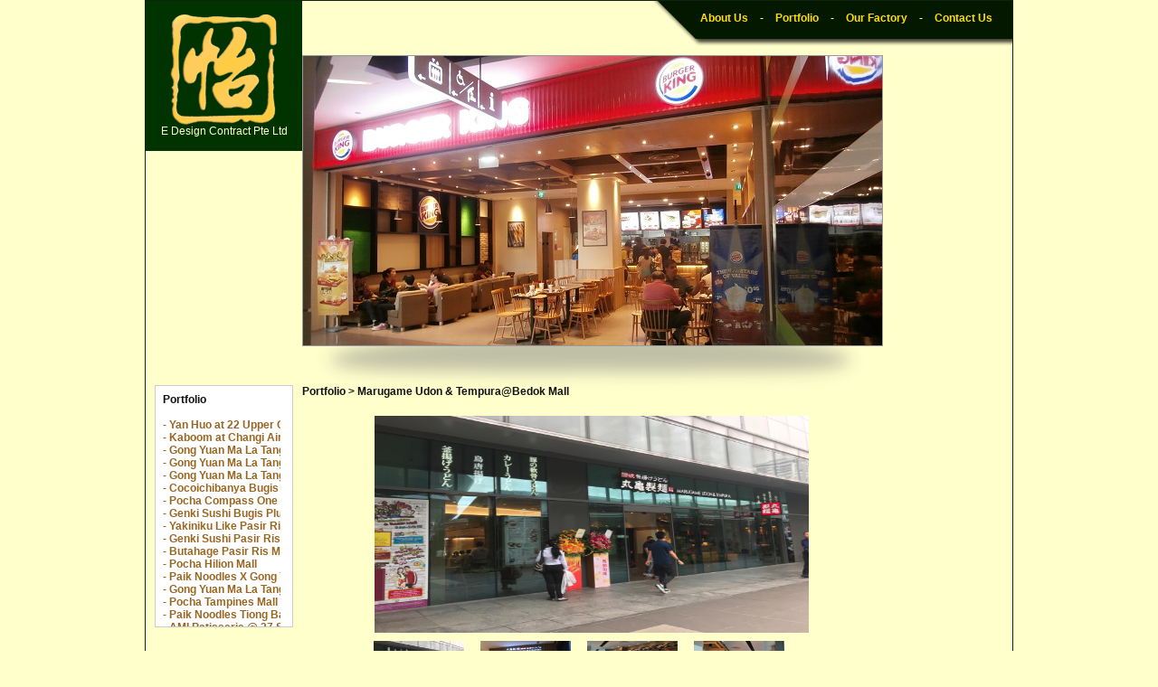

--- FILE ---
content_type: text/html; charset=UTF-8
request_url: https://edesign.sg/portfolio/2018/marugame-udon-tempurabedok-mall/
body_size: 16069
content:
<!DOCTYPE html PUBLIC '-//W3C//DTD XHTML 1.0 Transitional//EN' 'http://www.w3.org/TR/xhtml1/DTD/xhtml1-transitional.dtd'>
<html dir='ltr' lang='en-US' >
<head>
<meta charset='UTF-8' />
<meta http-equiv='Content-Type' content='text/html; charset=UTF-8' />

<meta property='fb:admins' content='100002190513256' />
<meta property='og:image' content='http://'>


<title>
  Marugame Udon &#038; Tempura@Bedok Mall | E Design Contract Pte Ltd
</title>

<link rel='stylesheet' type='text/css' media='all' href='https://edesign.sg/wp-content/themes/eDesign/style.css' />

<link rel='pingback' href='https://edesign.sg/xmlrpc.php' />
<meta name='robots' content='max-image-preview:large' />
<link rel='dns-prefetch' href='//s.w.org' />
<link rel="alternate" type="application/rss+xml" title="E Design Contract Pte Ltd &raquo; Marugame Udon &#038; Tempura@Bedok Mall Comments Feed" href="https://edesign.sg/portfolio/2018/marugame-udon-tempurabedok-mall/feed/" />
<script type="text/javascript">
window._wpemojiSettings = {"baseUrl":"https:\/\/s.w.org\/images\/core\/emoji\/13.1.0\/72x72\/","ext":".png","svgUrl":"https:\/\/s.w.org\/images\/core\/emoji\/13.1.0\/svg\/","svgExt":".svg","source":{"concatemoji":"https:\/\/edesign.sg\/wp-includes\/js\/wp-emoji-release.min.js?ver=5.9.12"}};
/*! This file is auto-generated */
!function(e,a,t){var n,r,o,i=a.createElement("canvas"),p=i.getContext&&i.getContext("2d");function s(e,t){var a=String.fromCharCode;p.clearRect(0,0,i.width,i.height),p.fillText(a.apply(this,e),0,0);e=i.toDataURL();return p.clearRect(0,0,i.width,i.height),p.fillText(a.apply(this,t),0,0),e===i.toDataURL()}function c(e){var t=a.createElement("script");t.src=e,t.defer=t.type="text/javascript",a.getElementsByTagName("head")[0].appendChild(t)}for(o=Array("flag","emoji"),t.supports={everything:!0,everythingExceptFlag:!0},r=0;r<o.length;r++)t.supports[o[r]]=function(e){if(!p||!p.fillText)return!1;switch(p.textBaseline="top",p.font="600 32px Arial",e){case"flag":return s([127987,65039,8205,9895,65039],[127987,65039,8203,9895,65039])?!1:!s([55356,56826,55356,56819],[55356,56826,8203,55356,56819])&&!s([55356,57332,56128,56423,56128,56418,56128,56421,56128,56430,56128,56423,56128,56447],[55356,57332,8203,56128,56423,8203,56128,56418,8203,56128,56421,8203,56128,56430,8203,56128,56423,8203,56128,56447]);case"emoji":return!s([10084,65039,8205,55357,56613],[10084,65039,8203,55357,56613])}return!1}(o[r]),t.supports.everything=t.supports.everything&&t.supports[o[r]],"flag"!==o[r]&&(t.supports.everythingExceptFlag=t.supports.everythingExceptFlag&&t.supports[o[r]]);t.supports.everythingExceptFlag=t.supports.everythingExceptFlag&&!t.supports.flag,t.DOMReady=!1,t.readyCallback=function(){t.DOMReady=!0},t.supports.everything||(n=function(){t.readyCallback()},a.addEventListener?(a.addEventListener("DOMContentLoaded",n,!1),e.addEventListener("load",n,!1)):(e.attachEvent("onload",n),a.attachEvent("onreadystatechange",function(){"complete"===a.readyState&&t.readyCallback()})),(n=t.source||{}).concatemoji?c(n.concatemoji):n.wpemoji&&n.twemoji&&(c(n.twemoji),c(n.wpemoji)))}(window,document,window._wpemojiSettings);
</script>
<style type="text/css">
img.wp-smiley,
img.emoji {
	display: inline !important;
	border: none !important;
	box-shadow: none !important;
	height: 1em !important;
	width: 1em !important;
	margin: 0 0.07em !important;
	vertical-align: -0.1em !important;
	background: none !important;
	padding: 0 !important;
}
</style>
	<link rel='stylesheet' id='wp-block-library-css'  href='https://edesign.sg/wp-includes/css/dist/block-library/style.min.css?ver=5.9.12' type='text/css' media='all' />
<style id='global-styles-inline-css' type='text/css'>
body{--wp--preset--color--black: #000000;--wp--preset--color--cyan-bluish-gray: #abb8c3;--wp--preset--color--white: #ffffff;--wp--preset--color--pale-pink: #f78da7;--wp--preset--color--vivid-red: #cf2e2e;--wp--preset--color--luminous-vivid-orange: #ff6900;--wp--preset--color--luminous-vivid-amber: #fcb900;--wp--preset--color--light-green-cyan: #7bdcb5;--wp--preset--color--vivid-green-cyan: #00d084;--wp--preset--color--pale-cyan-blue: #8ed1fc;--wp--preset--color--vivid-cyan-blue: #0693e3;--wp--preset--color--vivid-purple: #9b51e0;--wp--preset--gradient--vivid-cyan-blue-to-vivid-purple: linear-gradient(135deg,rgba(6,147,227,1) 0%,rgb(155,81,224) 100%);--wp--preset--gradient--light-green-cyan-to-vivid-green-cyan: linear-gradient(135deg,rgb(122,220,180) 0%,rgb(0,208,130) 100%);--wp--preset--gradient--luminous-vivid-amber-to-luminous-vivid-orange: linear-gradient(135deg,rgba(252,185,0,1) 0%,rgba(255,105,0,1) 100%);--wp--preset--gradient--luminous-vivid-orange-to-vivid-red: linear-gradient(135deg,rgba(255,105,0,1) 0%,rgb(207,46,46) 100%);--wp--preset--gradient--very-light-gray-to-cyan-bluish-gray: linear-gradient(135deg,rgb(238,238,238) 0%,rgb(169,184,195) 100%);--wp--preset--gradient--cool-to-warm-spectrum: linear-gradient(135deg,rgb(74,234,220) 0%,rgb(151,120,209) 20%,rgb(207,42,186) 40%,rgb(238,44,130) 60%,rgb(251,105,98) 80%,rgb(254,248,76) 100%);--wp--preset--gradient--blush-light-purple: linear-gradient(135deg,rgb(255,206,236) 0%,rgb(152,150,240) 100%);--wp--preset--gradient--blush-bordeaux: linear-gradient(135deg,rgb(254,205,165) 0%,rgb(254,45,45) 50%,rgb(107,0,62) 100%);--wp--preset--gradient--luminous-dusk: linear-gradient(135deg,rgb(255,203,112) 0%,rgb(199,81,192) 50%,rgb(65,88,208) 100%);--wp--preset--gradient--pale-ocean: linear-gradient(135deg,rgb(255,245,203) 0%,rgb(182,227,212) 50%,rgb(51,167,181) 100%);--wp--preset--gradient--electric-grass: linear-gradient(135deg,rgb(202,248,128) 0%,rgb(113,206,126) 100%);--wp--preset--gradient--midnight: linear-gradient(135deg,rgb(2,3,129) 0%,rgb(40,116,252) 100%);--wp--preset--duotone--dark-grayscale: url('#wp-duotone-dark-grayscale');--wp--preset--duotone--grayscale: url('#wp-duotone-grayscale');--wp--preset--duotone--purple-yellow: url('#wp-duotone-purple-yellow');--wp--preset--duotone--blue-red: url('#wp-duotone-blue-red');--wp--preset--duotone--midnight: url('#wp-duotone-midnight');--wp--preset--duotone--magenta-yellow: url('#wp-duotone-magenta-yellow');--wp--preset--duotone--purple-green: url('#wp-duotone-purple-green');--wp--preset--duotone--blue-orange: url('#wp-duotone-blue-orange');--wp--preset--font-size--small: 13px;--wp--preset--font-size--medium: 20px;--wp--preset--font-size--large: 36px;--wp--preset--font-size--x-large: 42px;}.has-black-color{color: var(--wp--preset--color--black) !important;}.has-cyan-bluish-gray-color{color: var(--wp--preset--color--cyan-bluish-gray) !important;}.has-white-color{color: var(--wp--preset--color--white) !important;}.has-pale-pink-color{color: var(--wp--preset--color--pale-pink) !important;}.has-vivid-red-color{color: var(--wp--preset--color--vivid-red) !important;}.has-luminous-vivid-orange-color{color: var(--wp--preset--color--luminous-vivid-orange) !important;}.has-luminous-vivid-amber-color{color: var(--wp--preset--color--luminous-vivid-amber) !important;}.has-light-green-cyan-color{color: var(--wp--preset--color--light-green-cyan) !important;}.has-vivid-green-cyan-color{color: var(--wp--preset--color--vivid-green-cyan) !important;}.has-pale-cyan-blue-color{color: var(--wp--preset--color--pale-cyan-blue) !important;}.has-vivid-cyan-blue-color{color: var(--wp--preset--color--vivid-cyan-blue) !important;}.has-vivid-purple-color{color: var(--wp--preset--color--vivid-purple) !important;}.has-black-background-color{background-color: var(--wp--preset--color--black) !important;}.has-cyan-bluish-gray-background-color{background-color: var(--wp--preset--color--cyan-bluish-gray) !important;}.has-white-background-color{background-color: var(--wp--preset--color--white) !important;}.has-pale-pink-background-color{background-color: var(--wp--preset--color--pale-pink) !important;}.has-vivid-red-background-color{background-color: var(--wp--preset--color--vivid-red) !important;}.has-luminous-vivid-orange-background-color{background-color: var(--wp--preset--color--luminous-vivid-orange) !important;}.has-luminous-vivid-amber-background-color{background-color: var(--wp--preset--color--luminous-vivid-amber) !important;}.has-light-green-cyan-background-color{background-color: var(--wp--preset--color--light-green-cyan) !important;}.has-vivid-green-cyan-background-color{background-color: var(--wp--preset--color--vivid-green-cyan) !important;}.has-pale-cyan-blue-background-color{background-color: var(--wp--preset--color--pale-cyan-blue) !important;}.has-vivid-cyan-blue-background-color{background-color: var(--wp--preset--color--vivid-cyan-blue) !important;}.has-vivid-purple-background-color{background-color: var(--wp--preset--color--vivid-purple) !important;}.has-black-border-color{border-color: var(--wp--preset--color--black) !important;}.has-cyan-bluish-gray-border-color{border-color: var(--wp--preset--color--cyan-bluish-gray) !important;}.has-white-border-color{border-color: var(--wp--preset--color--white) !important;}.has-pale-pink-border-color{border-color: var(--wp--preset--color--pale-pink) !important;}.has-vivid-red-border-color{border-color: var(--wp--preset--color--vivid-red) !important;}.has-luminous-vivid-orange-border-color{border-color: var(--wp--preset--color--luminous-vivid-orange) !important;}.has-luminous-vivid-amber-border-color{border-color: var(--wp--preset--color--luminous-vivid-amber) !important;}.has-light-green-cyan-border-color{border-color: var(--wp--preset--color--light-green-cyan) !important;}.has-vivid-green-cyan-border-color{border-color: var(--wp--preset--color--vivid-green-cyan) !important;}.has-pale-cyan-blue-border-color{border-color: var(--wp--preset--color--pale-cyan-blue) !important;}.has-vivid-cyan-blue-border-color{border-color: var(--wp--preset--color--vivid-cyan-blue) !important;}.has-vivid-purple-border-color{border-color: var(--wp--preset--color--vivid-purple) !important;}.has-vivid-cyan-blue-to-vivid-purple-gradient-background{background: var(--wp--preset--gradient--vivid-cyan-blue-to-vivid-purple) !important;}.has-light-green-cyan-to-vivid-green-cyan-gradient-background{background: var(--wp--preset--gradient--light-green-cyan-to-vivid-green-cyan) !important;}.has-luminous-vivid-amber-to-luminous-vivid-orange-gradient-background{background: var(--wp--preset--gradient--luminous-vivid-amber-to-luminous-vivid-orange) !important;}.has-luminous-vivid-orange-to-vivid-red-gradient-background{background: var(--wp--preset--gradient--luminous-vivid-orange-to-vivid-red) !important;}.has-very-light-gray-to-cyan-bluish-gray-gradient-background{background: var(--wp--preset--gradient--very-light-gray-to-cyan-bluish-gray) !important;}.has-cool-to-warm-spectrum-gradient-background{background: var(--wp--preset--gradient--cool-to-warm-spectrum) !important;}.has-blush-light-purple-gradient-background{background: var(--wp--preset--gradient--blush-light-purple) !important;}.has-blush-bordeaux-gradient-background{background: var(--wp--preset--gradient--blush-bordeaux) !important;}.has-luminous-dusk-gradient-background{background: var(--wp--preset--gradient--luminous-dusk) !important;}.has-pale-ocean-gradient-background{background: var(--wp--preset--gradient--pale-ocean) !important;}.has-electric-grass-gradient-background{background: var(--wp--preset--gradient--electric-grass) !important;}.has-midnight-gradient-background{background: var(--wp--preset--gradient--midnight) !important;}.has-small-font-size{font-size: var(--wp--preset--font-size--small) !important;}.has-medium-font-size{font-size: var(--wp--preset--font-size--medium) !important;}.has-large-font-size{font-size: var(--wp--preset--font-size--large) !important;}.has-x-large-font-size{font-size: var(--wp--preset--font-size--x-large) !important;}
</style>
<style id='extendify-utilities-inline-css' type='text/css'>
.ext-absolute{position:absolute!important}.ext-relative{position:relative!important}.ext-top-base{top:var(--wp--style--block-gap,1.75rem)!important}.ext-top-lg{top:var(--extendify--spacing--large)!important}.ext--top-base{top:calc(var(--wp--style--block-gap, 1.75rem)*-1)!important}.ext--top-lg{top:calc(var(--extendify--spacing--large)*-1)!important}.ext-right-base{right:var(--wp--style--block-gap,1.75rem)!important}.ext-right-lg{right:var(--extendify--spacing--large)!important}.ext--right-base{right:calc(var(--wp--style--block-gap, 1.75rem)*-1)!important}.ext--right-lg{right:calc(var(--extendify--spacing--large)*-1)!important}.ext-bottom-base{bottom:var(--wp--style--block-gap,1.75rem)!important}.ext-bottom-lg{bottom:var(--extendify--spacing--large)!important}.ext--bottom-base{bottom:calc(var(--wp--style--block-gap, 1.75rem)*-1)!important}.ext--bottom-lg{bottom:calc(var(--extendify--spacing--large)*-1)!important}.ext-left-base{left:var(--wp--style--block-gap,1.75rem)!important}.ext-left-lg{left:var(--extendify--spacing--large)!important}.ext--left-base{left:calc(var(--wp--style--block-gap, 1.75rem)*-1)!important}.ext--left-lg{left:calc(var(--extendify--spacing--large)*-1)!important}.ext-order-1{order:1!important}.ext-order-2{order:2!important}.ext-col-auto{grid-column:auto!important}.ext-col-span-1{grid-column:span 1/span 1!important}.ext-col-span-2{grid-column:span 2/span 2!important}.ext-col-span-3{grid-column:span 3/span 3!important}.ext-col-span-4{grid-column:span 4/span 4!important}.ext-col-span-5{grid-column:span 5/span 5!important}.ext-col-span-6{grid-column:span 6/span 6!important}.ext-col-span-7{grid-column:span 7/span 7!important}.ext-col-span-8{grid-column:span 8/span 8!important}.ext-col-span-9{grid-column:span 9/span 9!important}.ext-col-span-10{grid-column:span 10/span 10!important}.ext-col-span-11{grid-column:span 11/span 11!important}.ext-col-span-12{grid-column:span 12/span 12!important}.ext-col-span-full{grid-column:1/-1!important}.ext-col-start-1{grid-column-start:1!important}.ext-col-start-2{grid-column-start:2!important}.ext-col-start-3{grid-column-start:3!important}.ext-col-start-4{grid-column-start:4!important}.ext-col-start-5{grid-column-start:5!important}.ext-col-start-6{grid-column-start:6!important}.ext-col-start-7{grid-column-start:7!important}.ext-col-start-8{grid-column-start:8!important}.ext-col-start-9{grid-column-start:9!important}.ext-col-start-10{grid-column-start:10!important}.ext-col-start-11{grid-column-start:11!important}.ext-col-start-12{grid-column-start:12!important}.ext-col-start-13{grid-column-start:13!important}.ext-col-start-auto{grid-column-start:auto!important}.ext-col-end-1{grid-column-end:1!important}.ext-col-end-2{grid-column-end:2!important}.ext-col-end-3{grid-column-end:3!important}.ext-col-end-4{grid-column-end:4!important}.ext-col-end-5{grid-column-end:5!important}.ext-col-end-6{grid-column-end:6!important}.ext-col-end-7{grid-column-end:7!important}.ext-col-end-8{grid-column-end:8!important}.ext-col-end-9{grid-column-end:9!important}.ext-col-end-10{grid-column-end:10!important}.ext-col-end-11{grid-column-end:11!important}.ext-col-end-12{grid-column-end:12!important}.ext-col-end-13{grid-column-end:13!important}.ext-col-end-auto{grid-column-end:auto!important}.ext-row-auto{grid-row:auto!important}.ext-row-span-1{grid-row:span 1/span 1!important}.ext-row-span-2{grid-row:span 2/span 2!important}.ext-row-span-3{grid-row:span 3/span 3!important}.ext-row-span-4{grid-row:span 4/span 4!important}.ext-row-span-5{grid-row:span 5/span 5!important}.ext-row-span-6{grid-row:span 6/span 6!important}.ext-row-span-full{grid-row:1/-1!important}.ext-row-start-1{grid-row-start:1!important}.ext-row-start-2{grid-row-start:2!important}.ext-row-start-3{grid-row-start:3!important}.ext-row-start-4{grid-row-start:4!important}.ext-row-start-5{grid-row-start:5!important}.ext-row-start-6{grid-row-start:6!important}.ext-row-start-7{grid-row-start:7!important}.ext-row-start-auto{grid-row-start:auto!important}.ext-row-end-1{grid-row-end:1!important}.ext-row-end-2{grid-row-end:2!important}.ext-row-end-3{grid-row-end:3!important}.ext-row-end-4{grid-row-end:4!important}.ext-row-end-5{grid-row-end:5!important}.ext-row-end-6{grid-row-end:6!important}.ext-row-end-7{grid-row-end:7!important}.ext-row-end-auto{grid-row-end:auto!important}.ext-m-0:not([style*=margin]){margin:0!important}.ext-m-auto:not([style*=margin]){margin:auto!important}.ext-m-base:not([style*=margin]){margin:var(--wp--style--block-gap,1.75rem)!important}.ext-m-lg:not([style*=margin]){margin:var(--extendify--spacing--large)!important}.ext--m-base:not([style*=margin]){margin:calc(var(--wp--style--block-gap, 1.75rem)*-1)!important}.ext--m-lg:not([style*=margin]){margin:calc(var(--extendify--spacing--large)*-1)!important}.ext-mx-0:not([style*=margin]){margin-left:0!important;margin-right:0!important}.ext-mx-auto:not([style*=margin]){margin-left:auto!important;margin-right:auto!important}.ext-mx-base:not([style*=margin]){margin-left:var(--wp--style--block-gap,1.75rem)!important;margin-right:var(--wp--style--block-gap,1.75rem)!important}.ext-mx-lg:not([style*=margin]){margin-left:var(--extendify--spacing--large)!important;margin-right:var(--extendify--spacing--large)!important}.ext--mx-base:not([style*=margin]){margin-left:calc(var(--wp--style--block-gap, 1.75rem)*-1)!important;margin-right:calc(var(--wp--style--block-gap, 1.75rem)*-1)!important}.ext--mx-lg:not([style*=margin]){margin-left:calc(var(--extendify--spacing--large)*-1)!important;margin-right:calc(var(--extendify--spacing--large)*-1)!important}.ext-my-0:not([style*=margin]){margin-bottom:0!important;margin-top:0!important}.ext-my-auto:not([style*=margin]){margin-bottom:auto!important;margin-top:auto!important}.ext-my-base:not([style*=margin]){margin-bottom:var(--wp--style--block-gap,1.75rem)!important;margin-top:var(--wp--style--block-gap,1.75rem)!important}.ext-my-lg:not([style*=margin]){margin-bottom:var(--extendify--spacing--large)!important;margin-top:var(--extendify--spacing--large)!important}.ext--my-base:not([style*=margin]){margin-bottom:calc(var(--wp--style--block-gap, 1.75rem)*-1)!important;margin-top:calc(var(--wp--style--block-gap, 1.75rem)*-1)!important}.ext--my-lg:not([style*=margin]){margin-bottom:calc(var(--extendify--spacing--large)*-1)!important;margin-top:calc(var(--extendify--spacing--large)*-1)!important}.ext-mt-0:not([style*=margin]){margin-top:0!important}.ext-mt-auto:not([style*=margin]){margin-top:auto!important}.ext-mt-base:not([style*=margin]){margin-top:var(--wp--style--block-gap,1.75rem)!important}.ext-mt-lg:not([style*=margin]){margin-top:var(--extendify--spacing--large)!important}.ext--mt-base:not([style*=margin]){margin-top:calc(var(--wp--style--block-gap, 1.75rem)*-1)!important}.ext--mt-lg:not([style*=margin]){margin-top:calc(var(--extendify--spacing--large)*-1)!important}.ext-mr-0:not([style*=margin]){margin-right:0!important}.ext-mr-auto:not([style*=margin]){margin-right:auto!important}.ext-mr-base:not([style*=margin]){margin-right:var(--wp--style--block-gap,1.75rem)!important}.ext-mr-lg:not([style*=margin]){margin-right:var(--extendify--spacing--large)!important}.ext--mr-base:not([style*=margin]){margin-right:calc(var(--wp--style--block-gap, 1.75rem)*-1)!important}.ext--mr-lg:not([style*=margin]){margin-right:calc(var(--extendify--spacing--large)*-1)!important}.ext-mb-0:not([style*=margin]){margin-bottom:0!important}.ext-mb-auto:not([style*=margin]){margin-bottom:auto!important}.ext-mb-base:not([style*=margin]){margin-bottom:var(--wp--style--block-gap,1.75rem)!important}.ext-mb-lg:not([style*=margin]){margin-bottom:var(--extendify--spacing--large)!important}.ext--mb-base:not([style*=margin]){margin-bottom:calc(var(--wp--style--block-gap, 1.75rem)*-1)!important}.ext--mb-lg:not([style*=margin]){margin-bottom:calc(var(--extendify--spacing--large)*-1)!important}.ext-ml-0:not([style*=margin]){margin-left:0!important}.ext-ml-auto:not([style*=margin]){margin-left:auto!important}.ext-ml-base:not([style*=margin]){margin-left:var(--wp--style--block-gap,1.75rem)!important}.ext-ml-lg:not([style*=margin]){margin-left:var(--extendify--spacing--large)!important}.ext--ml-base:not([style*=margin]){margin-left:calc(var(--wp--style--block-gap, 1.75rem)*-1)!important}.ext--ml-lg:not([style*=margin]){margin-left:calc(var(--extendify--spacing--large)*-1)!important}.ext-block{display:block!important}.ext-inline-block{display:inline-block!important}.ext-inline{display:inline!important}.ext-flex{display:flex!important}.ext-inline-flex{display:inline-flex!important}.ext-grid{display:grid!important}.ext-inline-grid{display:inline-grid!important}.ext-hidden{display:none!important}.ext-w-auto{width:auto!important}.ext-w-full{width:100%!important}.ext-max-w-full{max-width:100%!important}.ext-flex-1{flex:1 1 0%!important}.ext-flex-auto{flex:1 1 auto!important}.ext-flex-initial{flex:0 1 auto!important}.ext-flex-none{flex:none!important}.ext-flex-shrink-0{flex-shrink:0!important}.ext-flex-shrink{flex-shrink:1!important}.ext-flex-grow-0{flex-grow:0!important}.ext-flex-grow{flex-grow:1!important}.ext-list-none{list-style-type:none!important}.ext-grid-cols-1{grid-template-columns:repeat(1,minmax(0,1fr))!important}.ext-grid-cols-2{grid-template-columns:repeat(2,minmax(0,1fr))!important}.ext-grid-cols-3{grid-template-columns:repeat(3,minmax(0,1fr))!important}.ext-grid-cols-4{grid-template-columns:repeat(4,minmax(0,1fr))!important}.ext-grid-cols-5{grid-template-columns:repeat(5,minmax(0,1fr))!important}.ext-grid-cols-6{grid-template-columns:repeat(6,minmax(0,1fr))!important}.ext-grid-cols-7{grid-template-columns:repeat(7,minmax(0,1fr))!important}.ext-grid-cols-8{grid-template-columns:repeat(8,minmax(0,1fr))!important}.ext-grid-cols-9{grid-template-columns:repeat(9,minmax(0,1fr))!important}.ext-grid-cols-10{grid-template-columns:repeat(10,minmax(0,1fr))!important}.ext-grid-cols-11{grid-template-columns:repeat(11,minmax(0,1fr))!important}.ext-grid-cols-12{grid-template-columns:repeat(12,minmax(0,1fr))!important}.ext-grid-cols-none{grid-template-columns:none!important}.ext-grid-rows-1{grid-template-rows:repeat(1,minmax(0,1fr))!important}.ext-grid-rows-2{grid-template-rows:repeat(2,minmax(0,1fr))!important}.ext-grid-rows-3{grid-template-rows:repeat(3,minmax(0,1fr))!important}.ext-grid-rows-4{grid-template-rows:repeat(4,minmax(0,1fr))!important}.ext-grid-rows-5{grid-template-rows:repeat(5,minmax(0,1fr))!important}.ext-grid-rows-6{grid-template-rows:repeat(6,minmax(0,1fr))!important}.ext-grid-rows-none{grid-template-rows:none!important}.ext-flex-row{flex-direction:row!important}.ext-flex-row-reverse{flex-direction:row-reverse!important}.ext-flex-col{flex-direction:column!important}.ext-flex-col-reverse{flex-direction:column-reverse!important}.ext-flex-wrap{flex-wrap:wrap!important}.ext-flex-wrap-reverse{flex-wrap:wrap-reverse!important}.ext-flex-nowrap{flex-wrap:nowrap!important}.ext-items-start{align-items:flex-start!important}.ext-items-end{align-items:flex-end!important}.ext-items-center{align-items:center!important}.ext-items-baseline{align-items:baseline!important}.ext-items-stretch{align-items:stretch!important}.ext-justify-start{justify-content:flex-start!important}.ext-justify-end{justify-content:flex-end!important}.ext-justify-center{justify-content:center!important}.ext-justify-between{justify-content:space-between!important}.ext-justify-around{justify-content:space-around!important}.ext-justify-evenly{justify-content:space-evenly!important}.ext-justify-items-start{justify-items:start!important}.ext-justify-items-end{justify-items:end!important}.ext-justify-items-center{justify-items:center!important}.ext-justify-items-stretch{justify-items:stretch!important}.ext-gap-0{gap:0!important}.ext-gap-base{gap:var(--wp--style--block-gap,1.75rem)!important}.ext-gap-lg{gap:var(--extendify--spacing--large)!important}.ext-gap-x-0{-moz-column-gap:0!important;column-gap:0!important}.ext-gap-x-base{-moz-column-gap:var(--wp--style--block-gap,1.75rem)!important;column-gap:var(--wp--style--block-gap,1.75rem)!important}.ext-gap-x-lg{-moz-column-gap:var(--extendify--spacing--large)!important;column-gap:var(--extendify--spacing--large)!important}.ext-gap-y-0{row-gap:0!important}.ext-gap-y-base{row-gap:var(--wp--style--block-gap,1.75rem)!important}.ext-gap-y-lg{row-gap:var(--extendify--spacing--large)!important}.ext-justify-self-auto{justify-self:auto!important}.ext-justify-self-start{justify-self:start!important}.ext-justify-self-end{justify-self:end!important}.ext-justify-self-center{justify-self:center!important}.ext-justify-self-stretch{justify-self:stretch!important}.ext-rounded-none{border-radius:0!important}.ext-rounded-full{border-radius:9999px!important}.ext-rounded-t-none{border-top-left-radius:0!important;border-top-right-radius:0!important}.ext-rounded-t-full{border-top-left-radius:9999px!important;border-top-right-radius:9999px!important}.ext-rounded-r-none{border-bottom-right-radius:0!important;border-top-right-radius:0!important}.ext-rounded-r-full{border-bottom-right-radius:9999px!important;border-top-right-radius:9999px!important}.ext-rounded-b-none{border-bottom-left-radius:0!important;border-bottom-right-radius:0!important}.ext-rounded-b-full{border-bottom-left-radius:9999px!important;border-bottom-right-radius:9999px!important}.ext-rounded-l-none{border-bottom-left-radius:0!important;border-top-left-radius:0!important}.ext-rounded-l-full{border-bottom-left-radius:9999px!important;border-top-left-radius:9999px!important}.ext-rounded-tl-none{border-top-left-radius:0!important}.ext-rounded-tl-full{border-top-left-radius:9999px!important}.ext-rounded-tr-none{border-top-right-radius:0!important}.ext-rounded-tr-full{border-top-right-radius:9999px!important}.ext-rounded-br-none{border-bottom-right-radius:0!important}.ext-rounded-br-full{border-bottom-right-radius:9999px!important}.ext-rounded-bl-none{border-bottom-left-radius:0!important}.ext-rounded-bl-full{border-bottom-left-radius:9999px!important}.ext-border-0{border-width:0!important}.ext-border-t-0{border-top-width:0!important}.ext-border-r-0{border-right-width:0!important}.ext-border-b-0{border-bottom-width:0!important}.ext-border-l-0{border-left-width:0!important}.ext-p-0:not([style*=padding]){padding:0!important}.ext-p-base:not([style*=padding]){padding:var(--wp--style--block-gap,1.75rem)!important}.ext-p-lg:not([style*=padding]){padding:var(--extendify--spacing--large)!important}.ext-px-0:not([style*=padding]){padding-left:0!important;padding-right:0!important}.ext-px-base:not([style*=padding]){padding-left:var(--wp--style--block-gap,1.75rem)!important;padding-right:var(--wp--style--block-gap,1.75rem)!important}.ext-px-lg:not([style*=padding]){padding-left:var(--extendify--spacing--large)!important;padding-right:var(--extendify--spacing--large)!important}.ext-py-0:not([style*=padding]){padding-bottom:0!important;padding-top:0!important}.ext-py-base:not([style*=padding]){padding-bottom:var(--wp--style--block-gap,1.75rem)!important;padding-top:var(--wp--style--block-gap,1.75rem)!important}.ext-py-lg:not([style*=padding]){padding-bottom:var(--extendify--spacing--large)!important;padding-top:var(--extendify--spacing--large)!important}.ext-pt-0:not([style*=padding]){padding-top:0!important}.ext-pt-base:not([style*=padding]){padding-top:var(--wp--style--block-gap,1.75rem)!important}.ext-pt-lg:not([style*=padding]){padding-top:var(--extendify--spacing--large)!important}.ext-pr-0:not([style*=padding]){padding-right:0!important}.ext-pr-base:not([style*=padding]){padding-right:var(--wp--style--block-gap,1.75rem)!important}.ext-pr-lg:not([style*=padding]){padding-right:var(--extendify--spacing--large)!important}.ext-pb-0:not([style*=padding]){padding-bottom:0!important}.ext-pb-base:not([style*=padding]){padding-bottom:var(--wp--style--block-gap,1.75rem)!important}.ext-pb-lg:not([style*=padding]){padding-bottom:var(--extendify--spacing--large)!important}.ext-pl-0:not([style*=padding]){padding-left:0!important}.ext-pl-base:not([style*=padding]){padding-left:var(--wp--style--block-gap,1.75rem)!important}.ext-pl-lg:not([style*=padding]){padding-left:var(--extendify--spacing--large)!important}.ext-text-left{text-align:left!important}.ext-text-center{text-align:center!important}.ext-text-right{text-align:right!important}.ext-leading-none{line-height:1!important}.ext-leading-tight{line-height:1.25!important}.ext-leading-snug{line-height:1.375!important}.ext-leading-normal{line-height:1.5!important}.ext-leading-relaxed{line-height:1.625!important}.ext-leading-loose{line-height:2!important}.clip-path--rhombus img{-webkit-clip-path:polygon(15% 6%,80% 29%,84% 93%,23% 69%);clip-path:polygon(15% 6%,80% 29%,84% 93%,23% 69%)}.clip-path--diamond img{-webkit-clip-path:polygon(5% 29%,60% 2%,91% 64%,36% 89%);clip-path:polygon(5% 29%,60% 2%,91% 64%,36% 89%)}.clip-path--rhombus-alt img{-webkit-clip-path:polygon(14% 9%,85% 24%,91% 89%,19% 76%);clip-path:polygon(14% 9%,85% 24%,91% 89%,19% 76%)}.wp-block-columns[class*=fullwidth-cols]{margin-bottom:unset}.wp-block-column.editor\:pointer-events-none{margin-bottom:0!important;margin-top:0!important}.is-root-container.block-editor-block-list__layout>[data-align=full]:not(:first-of-type)>.wp-block-column.editor\:pointer-events-none,.is-root-container.block-editor-block-list__layout>[data-align=wide]>.wp-block-column.editor\:pointer-events-none{margin-top:calc(var(--wp--style--block-gap, 28px)*-1)!important}.ext .wp-block-columns .wp-block-column[style*=padding]{padding-left:0!important;padding-right:0!important}.ext .wp-block-columns+.wp-block-columns:not([class*=mt-]):not([class*=my-]):not([style*=margin]){margin-top:0!important}[class*=fullwidth-cols] .wp-block-column:first-child,[class*=fullwidth-cols] .wp-block-group:first-child{margin-top:0}[class*=fullwidth-cols] .wp-block-column:last-child,[class*=fullwidth-cols] .wp-block-group:last-child{margin-bottom:0}[class*=fullwidth-cols] .wp-block-column:first-child>*,[class*=fullwidth-cols] .wp-block-column>:first-child{margin-top:0}.ext .is-not-stacked-on-mobile .wp-block-column,[class*=fullwidth-cols] .wp-block-column>:last-child{margin-bottom:0}.wp-block-columns[class*=fullwidth-cols]:not(.is-not-stacked-on-mobile)>.wp-block-column:not(:last-child){margin-bottom:var(--wp--style--block-gap,1.75rem)}@media (min-width:782px){.wp-block-columns[class*=fullwidth-cols]:not(.is-not-stacked-on-mobile)>.wp-block-column:not(:last-child){margin-bottom:0}}.wp-block-columns[class*=fullwidth-cols].is-not-stacked-on-mobile>.wp-block-column{margin-bottom:0!important}@media (min-width:600px) and (max-width:781px){.wp-block-columns[class*=fullwidth-cols]:not(.is-not-stacked-on-mobile)>.wp-block-column:nth-child(2n){margin-left:var(--wp--style--block-gap,2em)}}@media (max-width:781px){.tablet\:fullwidth-cols.wp-block-columns:not(.is-not-stacked-on-mobile){flex-wrap:wrap}.tablet\:fullwidth-cols.wp-block-columns:not(.is-not-stacked-on-mobile)>.wp-block-column,.tablet\:fullwidth-cols.wp-block-columns:not(.is-not-stacked-on-mobile)>.wp-block-column:not([style*=margin]){margin-left:0!important}.tablet\:fullwidth-cols.wp-block-columns:not(.is-not-stacked-on-mobile)>.wp-block-column{flex-basis:100%!important}}@media (max-width:1079px){.desktop\:fullwidth-cols.wp-block-columns:not(.is-not-stacked-on-mobile){flex-wrap:wrap}.desktop\:fullwidth-cols.wp-block-columns:not(.is-not-stacked-on-mobile)>.wp-block-column,.desktop\:fullwidth-cols.wp-block-columns:not(.is-not-stacked-on-mobile)>.wp-block-column:not([style*=margin]){margin-left:0!important}.desktop\:fullwidth-cols.wp-block-columns:not(.is-not-stacked-on-mobile)>.wp-block-column{flex-basis:100%!important}.desktop\:fullwidth-cols.wp-block-columns:not(.is-not-stacked-on-mobile)>.wp-block-column:not(:last-child){margin-bottom:var(--wp--style--block-gap,1.75rem)!important}}.direction-rtl{direction:rtl}.direction-ltr{direction:ltr}.is-style-inline-list{padding-left:0!important}.is-style-inline-list li{list-style-type:none!important}@media (min-width:782px){.is-style-inline-list li{display:inline!important;margin-right:var(--wp--style--block-gap,1.75rem)!important}}@media (min-width:782px){.is-style-inline-list li:first-child{margin-left:0!important}}@media (min-width:782px){.is-style-inline-list li:last-child{margin-right:0!important}}.bring-to-front{position:relative;z-index:10}.text-stroke{-webkit-text-stroke-color:var(--wp--preset--color--background)}.text-stroke,.text-stroke--primary{-webkit-text-stroke-width:var(
        --wp--custom--typography--text-stroke-width,2px
    )}.text-stroke--primary{-webkit-text-stroke-color:var(--wp--preset--color--primary)}.text-stroke--secondary{-webkit-text-stroke-width:var(
        --wp--custom--typography--text-stroke-width,2px
    );-webkit-text-stroke-color:var(--wp--preset--color--secondary)}.editor\:no-caption .block-editor-rich-text__editable{display:none!important}.editor\:no-inserter .wp-block-column:not(.is-selected)>.block-list-appender,.editor\:no-inserter .wp-block-cover__inner-container>.block-list-appender,.editor\:no-inserter .wp-block-group__inner-container>.block-list-appender,.editor\:no-inserter>.block-list-appender{display:none}.editor\:no-resize .components-resizable-box__handle,.editor\:no-resize .components-resizable-box__handle:after,.editor\:no-resize .components-resizable-box__side-handle:before{display:none;pointer-events:none}.editor\:no-resize .components-resizable-box__container{display:block}.editor\:pointer-events-none{pointer-events:none}.is-style-angled{justify-content:flex-end}.ext .is-style-angled>[class*=_inner-container],.is-style-angled{align-items:center}.is-style-angled .wp-block-cover__image-background,.is-style-angled .wp-block-cover__video-background{-webkit-clip-path:polygon(0 0,30% 0,50% 100%,0 100%);clip-path:polygon(0 0,30% 0,50% 100%,0 100%);z-index:1}@media (min-width:782px){.is-style-angled .wp-block-cover__image-background,.is-style-angled .wp-block-cover__video-background{-webkit-clip-path:polygon(0 0,55% 0,65% 100%,0 100%);clip-path:polygon(0 0,55% 0,65% 100%,0 100%)}}.has-foreground-color{color:var(--wp--preset--color--foreground,#000)!important}.has-foreground-background-color{background-color:var(--wp--preset--color--foreground,#000)!important}.has-background-color{color:var(--wp--preset--color--background,#fff)!important}.has-background-background-color{background-color:var(--wp--preset--color--background,#fff)!important}.has-primary-color{color:var(--wp--preset--color--primary,#4b5563)!important}.has-primary-background-color{background-color:var(--wp--preset--color--primary,#4b5563)!important}.has-secondary-color{color:var(--wp--preset--color--secondary,#9ca3af)!important}.has-secondary-background-color{background-color:var(--wp--preset--color--secondary,#9ca3af)!important}.ext.has-text-color h1,.ext.has-text-color h2,.ext.has-text-color h3,.ext.has-text-color h4,.ext.has-text-color h5,.ext.has-text-color h6,.ext.has-text-color p{color:currentColor}.has-white-color{color:var(--wp--preset--color--white,#fff)!important}.has-black-color{color:var(--wp--preset--color--black,#000)!important}.has-ext-foreground-background-color{background-color:var(
        --wp--preset--color--foreground,var(--wp--preset--color--black,#000)
    )!important}.has-ext-primary-background-color{background-color:var(
        --wp--preset--color--primary,var(--wp--preset--color--cyan-bluish-gray,#000)
    )!important}.wp-block-button__link.has-black-background-color{border-color:var(--wp--preset--color--black,#000)}.wp-block-button__link.has-white-background-color{border-color:var(--wp--preset--color--white,#fff)}.has-ext-small-font-size{font-size:var(--wp--preset--font-size--ext-small)!important}.has-ext-medium-font-size{font-size:var(--wp--preset--font-size--ext-medium)!important}.has-ext-large-font-size{font-size:var(--wp--preset--font-size--ext-large)!important;line-height:1.2}.has-ext-x-large-font-size{font-size:var(--wp--preset--font-size--ext-x-large)!important;line-height:1}.has-ext-xx-large-font-size{font-size:var(--wp--preset--font-size--ext-xx-large)!important;line-height:1}.has-ext-x-large-font-size:not([style*=line-height]),.has-ext-xx-large-font-size:not([style*=line-height]){line-height:1.1}.ext .wp-block-group>*{margin-bottom:0;margin-top:0}.ext .wp-block-group>*+*{margin-bottom:0}.ext .wp-block-group>*+*,.ext h2{margin-top:var(--wp--style--block-gap,1.75rem)}.ext h2{margin-bottom:var(--wp--style--block-gap,1.75rem)}.has-ext-x-large-font-size+h3,.has-ext-x-large-font-size+p{margin-top:.5rem}.ext .wp-block-buttons>.wp-block-button.wp-block-button__width-25{min-width:12rem;width:calc(25% - var(--wp--style--block-gap, .5em)*.75)}.ext .ext-grid>[class*=_inner-container]{display:grid}.ext>[class*=_inner-container]>.ext-grid:not([class*=columns]),.ext>[class*=_inner-container]>.wp-block>.ext-grid:not([class*=columns]){display:initial!important}.ext .ext-grid-cols-1>[class*=_inner-container]{grid-template-columns:repeat(1,minmax(0,1fr))!important}.ext .ext-grid-cols-2>[class*=_inner-container]{grid-template-columns:repeat(2,minmax(0,1fr))!important}.ext .ext-grid-cols-3>[class*=_inner-container]{grid-template-columns:repeat(3,minmax(0,1fr))!important}.ext .ext-grid-cols-4>[class*=_inner-container]{grid-template-columns:repeat(4,minmax(0,1fr))!important}.ext .ext-grid-cols-5>[class*=_inner-container]{grid-template-columns:repeat(5,minmax(0,1fr))!important}.ext .ext-grid-cols-6>[class*=_inner-container]{grid-template-columns:repeat(6,minmax(0,1fr))!important}.ext .ext-grid-cols-7>[class*=_inner-container]{grid-template-columns:repeat(7,minmax(0,1fr))!important}.ext .ext-grid-cols-8>[class*=_inner-container]{grid-template-columns:repeat(8,minmax(0,1fr))!important}.ext .ext-grid-cols-9>[class*=_inner-container]{grid-template-columns:repeat(9,minmax(0,1fr))!important}.ext .ext-grid-cols-10>[class*=_inner-container]{grid-template-columns:repeat(10,minmax(0,1fr))!important}.ext .ext-grid-cols-11>[class*=_inner-container]{grid-template-columns:repeat(11,minmax(0,1fr))!important}.ext .ext-grid-cols-12>[class*=_inner-container]{grid-template-columns:repeat(12,minmax(0,1fr))!important}.ext .ext-grid-cols-13>[class*=_inner-container]{grid-template-columns:repeat(13,minmax(0,1fr))!important}.ext .ext-grid-cols-none>[class*=_inner-container]{grid-template-columns:none!important}.ext .ext-grid-rows-1>[class*=_inner-container]{grid-template-rows:repeat(1,minmax(0,1fr))!important}.ext .ext-grid-rows-2>[class*=_inner-container]{grid-template-rows:repeat(2,minmax(0,1fr))!important}.ext .ext-grid-rows-3>[class*=_inner-container]{grid-template-rows:repeat(3,minmax(0,1fr))!important}.ext .ext-grid-rows-4>[class*=_inner-container]{grid-template-rows:repeat(4,minmax(0,1fr))!important}.ext .ext-grid-rows-5>[class*=_inner-container]{grid-template-rows:repeat(5,minmax(0,1fr))!important}.ext .ext-grid-rows-6>[class*=_inner-container]{grid-template-rows:repeat(6,minmax(0,1fr))!important}.ext .ext-grid-rows-none>[class*=_inner-container]{grid-template-rows:none!important}.ext .ext-items-start>[class*=_inner-container]{align-items:flex-start!important}.ext .ext-items-end>[class*=_inner-container]{align-items:flex-end!important}.ext .ext-items-center>[class*=_inner-container]{align-items:center!important}.ext .ext-items-baseline>[class*=_inner-container]{align-items:baseline!important}.ext .ext-items-stretch>[class*=_inner-container]{align-items:stretch!important}.ext.wp-block-group>:last-child{margin-bottom:0}.ext .wp-block-group__inner-container{padding:0!important}.ext.has-background{padding-left:var(--wp--style--block-gap,1.75rem);padding-right:var(--wp--style--block-gap,1.75rem)}.ext [class*=inner-container]>.alignwide [class*=inner-container],.ext [class*=inner-container]>[data-align=wide] [class*=inner-container]{max-width:var(--responsive--alignwide-width,120rem)}.ext [class*=inner-container]>.alignwide [class*=inner-container]>*,.ext [class*=inner-container]>[data-align=wide] [class*=inner-container]>*{max-width:100%!important}.ext .wp-block-image{position:relative;text-align:center}.ext .wp-block-image img{display:inline-block;vertical-align:middle}body{--extendify--spacing--large:var(
        --wp--custom--spacing--large,clamp(2em,8vw,8em)
    );--wp--preset--font-size--ext-small:1rem;--wp--preset--font-size--ext-medium:1.125rem;--wp--preset--font-size--ext-large:clamp(1.65rem,3.5vw,2.15rem);--wp--preset--font-size--ext-x-large:clamp(3rem,6vw,4.75rem);--wp--preset--font-size--ext-xx-large:clamp(3.25rem,7.5vw,5.75rem);--wp--preset--color--black:#000;--wp--preset--color--white:#fff}.ext *{box-sizing:border-box}.block-editor-block-preview__content-iframe .ext [data-type="core/spacer"] .components-resizable-box__container{background:transparent!important}.block-editor-block-preview__content-iframe .ext [data-type="core/spacer"] .block-library-spacer__resize-container:before{display:none!important}.ext .wp-block-group__inner-container figure.wp-block-gallery.alignfull{margin-bottom:unset;margin-top:unset}.ext .alignwide{margin-left:auto!important;margin-right:auto!important}.is-root-container.block-editor-block-list__layout>[data-align=full]:not(:first-of-type)>.ext-my-0,.is-root-container.block-editor-block-list__layout>[data-align=wide]>.ext-my-0:not([style*=margin]){margin-top:calc(var(--wp--style--block-gap, 28px)*-1)!important}.block-editor-block-preview__content-iframe .preview\:min-h-50{min-height:50vw!important}.block-editor-block-preview__content-iframe .preview\:min-h-60{min-height:60vw!important}.block-editor-block-preview__content-iframe .preview\:min-h-70{min-height:70vw!important}.block-editor-block-preview__content-iframe .preview\:min-h-80{min-height:80vw!important}.block-editor-block-preview__content-iframe .preview\:min-h-100{min-height:100vw!important}.ext-mr-0.alignfull:not([style*=margin]):not([style*=margin]){margin-right:0!important}.ext-ml-0:not([style*=margin]):not([style*=margin]){margin-left:0!important}.is-root-container .wp-block[data-align=full]>.ext-mx-0:not([style*=margin]):not([style*=margin]){margin-left:calc(var(--wp--custom--spacing--outer, 0)*1)!important;margin-right:calc(var(--wp--custom--spacing--outer, 0)*1)!important;overflow:hidden;width:unset}@media (min-width:782px){.tablet\:ext-absolute{position:absolute!important}.tablet\:ext-relative{position:relative!important}.tablet\:ext-top-base{top:var(--wp--style--block-gap,1.75rem)!important}.tablet\:ext-top-lg{top:var(--extendify--spacing--large)!important}.tablet\:ext--top-base{top:calc(var(--wp--style--block-gap, 1.75rem)*-1)!important}.tablet\:ext--top-lg{top:calc(var(--extendify--spacing--large)*-1)!important}.tablet\:ext-right-base{right:var(--wp--style--block-gap,1.75rem)!important}.tablet\:ext-right-lg{right:var(--extendify--spacing--large)!important}.tablet\:ext--right-base{right:calc(var(--wp--style--block-gap, 1.75rem)*-1)!important}.tablet\:ext--right-lg{right:calc(var(--extendify--spacing--large)*-1)!important}.tablet\:ext-bottom-base{bottom:var(--wp--style--block-gap,1.75rem)!important}.tablet\:ext-bottom-lg{bottom:var(--extendify--spacing--large)!important}.tablet\:ext--bottom-base{bottom:calc(var(--wp--style--block-gap, 1.75rem)*-1)!important}.tablet\:ext--bottom-lg{bottom:calc(var(--extendify--spacing--large)*-1)!important}.tablet\:ext-left-base{left:var(--wp--style--block-gap,1.75rem)!important}.tablet\:ext-left-lg{left:var(--extendify--spacing--large)!important}.tablet\:ext--left-base{left:calc(var(--wp--style--block-gap, 1.75rem)*-1)!important}.tablet\:ext--left-lg{left:calc(var(--extendify--spacing--large)*-1)!important}.tablet\:ext-order-1{order:1!important}.tablet\:ext-order-2{order:2!important}.tablet\:ext-m-0:not([style*=margin]){margin:0!important}.tablet\:ext-m-auto:not([style*=margin]){margin:auto!important}.tablet\:ext-m-base:not([style*=margin]){margin:var(--wp--style--block-gap,1.75rem)!important}.tablet\:ext-m-lg:not([style*=margin]){margin:var(--extendify--spacing--large)!important}.tablet\:ext--m-base:not([style*=margin]){margin:calc(var(--wp--style--block-gap, 1.75rem)*-1)!important}.tablet\:ext--m-lg:not([style*=margin]){margin:calc(var(--extendify--spacing--large)*-1)!important}.tablet\:ext-mx-0:not([style*=margin]){margin-left:0!important;margin-right:0!important}.tablet\:ext-mx-auto:not([style*=margin]){margin-left:auto!important;margin-right:auto!important}.tablet\:ext-mx-base:not([style*=margin]){margin-left:var(--wp--style--block-gap,1.75rem)!important;margin-right:var(--wp--style--block-gap,1.75rem)!important}.tablet\:ext-mx-lg:not([style*=margin]){margin-left:var(--extendify--spacing--large)!important;margin-right:var(--extendify--spacing--large)!important}.tablet\:ext--mx-base:not([style*=margin]){margin-left:calc(var(--wp--style--block-gap, 1.75rem)*-1)!important;margin-right:calc(var(--wp--style--block-gap, 1.75rem)*-1)!important}.tablet\:ext--mx-lg:not([style*=margin]){margin-left:calc(var(--extendify--spacing--large)*-1)!important;margin-right:calc(var(--extendify--spacing--large)*-1)!important}.tablet\:ext-my-0:not([style*=margin]){margin-bottom:0!important;margin-top:0!important}.tablet\:ext-my-auto:not([style*=margin]){margin-bottom:auto!important;margin-top:auto!important}.tablet\:ext-my-base:not([style*=margin]){margin-bottom:var(--wp--style--block-gap,1.75rem)!important;margin-top:var(--wp--style--block-gap,1.75rem)!important}.tablet\:ext-my-lg:not([style*=margin]){margin-bottom:var(--extendify--spacing--large)!important;margin-top:var(--extendify--spacing--large)!important}.tablet\:ext--my-base:not([style*=margin]){margin-bottom:calc(var(--wp--style--block-gap, 1.75rem)*-1)!important;margin-top:calc(var(--wp--style--block-gap, 1.75rem)*-1)!important}.tablet\:ext--my-lg:not([style*=margin]){margin-bottom:calc(var(--extendify--spacing--large)*-1)!important;margin-top:calc(var(--extendify--spacing--large)*-1)!important}.tablet\:ext-mt-0:not([style*=margin]){margin-top:0!important}.tablet\:ext-mt-auto:not([style*=margin]){margin-top:auto!important}.tablet\:ext-mt-base:not([style*=margin]){margin-top:var(--wp--style--block-gap,1.75rem)!important}.tablet\:ext-mt-lg:not([style*=margin]){margin-top:var(--extendify--spacing--large)!important}.tablet\:ext--mt-base:not([style*=margin]){margin-top:calc(var(--wp--style--block-gap, 1.75rem)*-1)!important}.tablet\:ext--mt-lg:not([style*=margin]){margin-top:calc(var(--extendify--spacing--large)*-1)!important}.tablet\:ext-mr-0:not([style*=margin]){margin-right:0!important}.tablet\:ext-mr-auto:not([style*=margin]){margin-right:auto!important}.tablet\:ext-mr-base:not([style*=margin]){margin-right:var(--wp--style--block-gap,1.75rem)!important}.tablet\:ext-mr-lg:not([style*=margin]){margin-right:var(--extendify--spacing--large)!important}.tablet\:ext--mr-base:not([style*=margin]){margin-right:calc(var(--wp--style--block-gap, 1.75rem)*-1)!important}.tablet\:ext--mr-lg:not([style*=margin]){margin-right:calc(var(--extendify--spacing--large)*-1)!important}.tablet\:ext-mb-0:not([style*=margin]){margin-bottom:0!important}.tablet\:ext-mb-auto:not([style*=margin]){margin-bottom:auto!important}.tablet\:ext-mb-base:not([style*=margin]){margin-bottom:var(--wp--style--block-gap,1.75rem)!important}.tablet\:ext-mb-lg:not([style*=margin]){margin-bottom:var(--extendify--spacing--large)!important}.tablet\:ext--mb-base:not([style*=margin]){margin-bottom:calc(var(--wp--style--block-gap, 1.75rem)*-1)!important}.tablet\:ext--mb-lg:not([style*=margin]){margin-bottom:calc(var(--extendify--spacing--large)*-1)!important}.tablet\:ext-ml-0:not([style*=margin]){margin-left:0!important}.tablet\:ext-ml-auto:not([style*=margin]){margin-left:auto!important}.tablet\:ext-ml-base:not([style*=margin]){margin-left:var(--wp--style--block-gap,1.75rem)!important}.tablet\:ext-ml-lg:not([style*=margin]){margin-left:var(--extendify--spacing--large)!important}.tablet\:ext--ml-base:not([style*=margin]){margin-left:calc(var(--wp--style--block-gap, 1.75rem)*-1)!important}.tablet\:ext--ml-lg:not([style*=margin]){margin-left:calc(var(--extendify--spacing--large)*-1)!important}.tablet\:ext-block{display:block!important}.tablet\:ext-inline-block{display:inline-block!important}.tablet\:ext-inline{display:inline!important}.tablet\:ext-flex{display:flex!important}.tablet\:ext-inline-flex{display:inline-flex!important}.tablet\:ext-grid{display:grid!important}.tablet\:ext-inline-grid{display:inline-grid!important}.tablet\:ext-hidden{display:none!important}.tablet\:ext-w-auto{width:auto!important}.tablet\:ext-w-full{width:100%!important}.tablet\:ext-max-w-full{max-width:100%!important}.tablet\:ext-flex-1{flex:1 1 0%!important}.tablet\:ext-flex-auto{flex:1 1 auto!important}.tablet\:ext-flex-initial{flex:0 1 auto!important}.tablet\:ext-flex-none{flex:none!important}.tablet\:ext-flex-shrink-0{flex-shrink:0!important}.tablet\:ext-flex-shrink{flex-shrink:1!important}.tablet\:ext-flex-grow-0{flex-grow:0!important}.tablet\:ext-flex-grow{flex-grow:1!important}.tablet\:ext-list-none{list-style-type:none!important}.tablet\:ext-grid-cols-1{grid-template-columns:repeat(1,minmax(0,1fr))!important}.tablet\:ext-grid-cols-2{grid-template-columns:repeat(2,minmax(0,1fr))!important}.tablet\:ext-grid-cols-3{grid-template-columns:repeat(3,minmax(0,1fr))!important}.tablet\:ext-grid-cols-4{grid-template-columns:repeat(4,minmax(0,1fr))!important}.tablet\:ext-grid-cols-5{grid-template-columns:repeat(5,minmax(0,1fr))!important}.tablet\:ext-grid-cols-6{grid-template-columns:repeat(6,minmax(0,1fr))!important}.tablet\:ext-grid-cols-7{grid-template-columns:repeat(7,minmax(0,1fr))!important}.tablet\:ext-grid-cols-8{grid-template-columns:repeat(8,minmax(0,1fr))!important}.tablet\:ext-grid-cols-9{grid-template-columns:repeat(9,minmax(0,1fr))!important}.tablet\:ext-grid-cols-10{grid-template-columns:repeat(10,minmax(0,1fr))!important}.tablet\:ext-grid-cols-11{grid-template-columns:repeat(11,minmax(0,1fr))!important}.tablet\:ext-grid-cols-12{grid-template-columns:repeat(12,minmax(0,1fr))!important}.tablet\:ext-grid-cols-none{grid-template-columns:none!important}.tablet\:ext-flex-row{flex-direction:row!important}.tablet\:ext-flex-row-reverse{flex-direction:row-reverse!important}.tablet\:ext-flex-col{flex-direction:column!important}.tablet\:ext-flex-col-reverse{flex-direction:column-reverse!important}.tablet\:ext-flex-wrap{flex-wrap:wrap!important}.tablet\:ext-flex-wrap-reverse{flex-wrap:wrap-reverse!important}.tablet\:ext-flex-nowrap{flex-wrap:nowrap!important}.tablet\:ext-items-start{align-items:flex-start!important}.tablet\:ext-items-end{align-items:flex-end!important}.tablet\:ext-items-center{align-items:center!important}.tablet\:ext-items-baseline{align-items:baseline!important}.tablet\:ext-items-stretch{align-items:stretch!important}.tablet\:ext-justify-start{justify-content:flex-start!important}.tablet\:ext-justify-end{justify-content:flex-end!important}.tablet\:ext-justify-center{justify-content:center!important}.tablet\:ext-justify-between{justify-content:space-between!important}.tablet\:ext-justify-around{justify-content:space-around!important}.tablet\:ext-justify-evenly{justify-content:space-evenly!important}.tablet\:ext-justify-items-start{justify-items:start!important}.tablet\:ext-justify-items-end{justify-items:end!important}.tablet\:ext-justify-items-center{justify-items:center!important}.tablet\:ext-justify-items-stretch{justify-items:stretch!important}.tablet\:ext-justify-self-auto{justify-self:auto!important}.tablet\:ext-justify-self-start{justify-self:start!important}.tablet\:ext-justify-self-end{justify-self:end!important}.tablet\:ext-justify-self-center{justify-self:center!important}.tablet\:ext-justify-self-stretch{justify-self:stretch!important}.tablet\:ext-p-0:not([style*=padding]){padding:0!important}.tablet\:ext-p-base:not([style*=padding]){padding:var(--wp--style--block-gap,1.75rem)!important}.tablet\:ext-p-lg:not([style*=padding]){padding:var(--extendify--spacing--large)!important}.tablet\:ext-px-0:not([style*=padding]){padding-left:0!important;padding-right:0!important}.tablet\:ext-px-base:not([style*=padding]){padding-left:var(--wp--style--block-gap,1.75rem)!important;padding-right:var(--wp--style--block-gap,1.75rem)!important}.tablet\:ext-px-lg:not([style*=padding]){padding-left:var(--extendify--spacing--large)!important;padding-right:var(--extendify--spacing--large)!important}.tablet\:ext-py-0:not([style*=padding]){padding-bottom:0!important;padding-top:0!important}.tablet\:ext-py-base:not([style*=padding]){padding-bottom:var(--wp--style--block-gap,1.75rem)!important;padding-top:var(--wp--style--block-gap,1.75rem)!important}.tablet\:ext-py-lg:not([style*=padding]){padding-bottom:var(--extendify--spacing--large)!important;padding-top:var(--extendify--spacing--large)!important}.tablet\:ext-pt-0:not([style*=padding]){padding-top:0!important}.tablet\:ext-pt-base:not([style*=padding]){padding-top:var(--wp--style--block-gap,1.75rem)!important}.tablet\:ext-pt-lg:not([style*=padding]){padding-top:var(--extendify--spacing--large)!important}.tablet\:ext-pr-0:not([style*=padding]){padding-right:0!important}.tablet\:ext-pr-base:not([style*=padding]){padding-right:var(--wp--style--block-gap,1.75rem)!important}.tablet\:ext-pr-lg:not([style*=padding]){padding-right:var(--extendify--spacing--large)!important}.tablet\:ext-pb-0:not([style*=padding]){padding-bottom:0!important}.tablet\:ext-pb-base:not([style*=padding]){padding-bottom:var(--wp--style--block-gap,1.75rem)!important}.tablet\:ext-pb-lg:not([style*=padding]){padding-bottom:var(--extendify--spacing--large)!important}.tablet\:ext-pl-0:not([style*=padding]){padding-left:0!important}.tablet\:ext-pl-base:not([style*=padding]){padding-left:var(--wp--style--block-gap,1.75rem)!important}.tablet\:ext-pl-lg:not([style*=padding]){padding-left:var(--extendify--spacing--large)!important}.tablet\:ext-text-left{text-align:left!important}.tablet\:ext-text-center{text-align:center!important}.tablet\:ext-text-right{text-align:right!important}}@media (min-width:1080px){.desktop\:ext-absolute{position:absolute!important}.desktop\:ext-relative{position:relative!important}.desktop\:ext-top-base{top:var(--wp--style--block-gap,1.75rem)!important}.desktop\:ext-top-lg{top:var(--extendify--spacing--large)!important}.desktop\:ext--top-base{top:calc(var(--wp--style--block-gap, 1.75rem)*-1)!important}.desktop\:ext--top-lg{top:calc(var(--extendify--spacing--large)*-1)!important}.desktop\:ext-right-base{right:var(--wp--style--block-gap,1.75rem)!important}.desktop\:ext-right-lg{right:var(--extendify--spacing--large)!important}.desktop\:ext--right-base{right:calc(var(--wp--style--block-gap, 1.75rem)*-1)!important}.desktop\:ext--right-lg{right:calc(var(--extendify--spacing--large)*-1)!important}.desktop\:ext-bottom-base{bottom:var(--wp--style--block-gap,1.75rem)!important}.desktop\:ext-bottom-lg{bottom:var(--extendify--spacing--large)!important}.desktop\:ext--bottom-base{bottom:calc(var(--wp--style--block-gap, 1.75rem)*-1)!important}.desktop\:ext--bottom-lg{bottom:calc(var(--extendify--spacing--large)*-1)!important}.desktop\:ext-left-base{left:var(--wp--style--block-gap,1.75rem)!important}.desktop\:ext-left-lg{left:var(--extendify--spacing--large)!important}.desktop\:ext--left-base{left:calc(var(--wp--style--block-gap, 1.75rem)*-1)!important}.desktop\:ext--left-lg{left:calc(var(--extendify--spacing--large)*-1)!important}.desktop\:ext-order-1{order:1!important}.desktop\:ext-order-2{order:2!important}.desktop\:ext-m-0:not([style*=margin]){margin:0!important}.desktop\:ext-m-auto:not([style*=margin]){margin:auto!important}.desktop\:ext-m-base:not([style*=margin]){margin:var(--wp--style--block-gap,1.75rem)!important}.desktop\:ext-m-lg:not([style*=margin]){margin:var(--extendify--spacing--large)!important}.desktop\:ext--m-base:not([style*=margin]){margin:calc(var(--wp--style--block-gap, 1.75rem)*-1)!important}.desktop\:ext--m-lg:not([style*=margin]){margin:calc(var(--extendify--spacing--large)*-1)!important}.desktop\:ext-mx-0:not([style*=margin]){margin-left:0!important;margin-right:0!important}.desktop\:ext-mx-auto:not([style*=margin]){margin-left:auto!important;margin-right:auto!important}.desktop\:ext-mx-base:not([style*=margin]){margin-left:var(--wp--style--block-gap,1.75rem)!important;margin-right:var(--wp--style--block-gap,1.75rem)!important}.desktop\:ext-mx-lg:not([style*=margin]){margin-left:var(--extendify--spacing--large)!important;margin-right:var(--extendify--spacing--large)!important}.desktop\:ext--mx-base:not([style*=margin]){margin-left:calc(var(--wp--style--block-gap, 1.75rem)*-1)!important;margin-right:calc(var(--wp--style--block-gap, 1.75rem)*-1)!important}.desktop\:ext--mx-lg:not([style*=margin]){margin-left:calc(var(--extendify--spacing--large)*-1)!important;margin-right:calc(var(--extendify--spacing--large)*-1)!important}.desktop\:ext-my-0:not([style*=margin]){margin-bottom:0!important;margin-top:0!important}.desktop\:ext-my-auto:not([style*=margin]){margin-bottom:auto!important;margin-top:auto!important}.desktop\:ext-my-base:not([style*=margin]){margin-bottom:var(--wp--style--block-gap,1.75rem)!important;margin-top:var(--wp--style--block-gap,1.75rem)!important}.desktop\:ext-my-lg:not([style*=margin]){margin-bottom:var(--extendify--spacing--large)!important;margin-top:var(--extendify--spacing--large)!important}.desktop\:ext--my-base:not([style*=margin]){margin-bottom:calc(var(--wp--style--block-gap, 1.75rem)*-1)!important;margin-top:calc(var(--wp--style--block-gap, 1.75rem)*-1)!important}.desktop\:ext--my-lg:not([style*=margin]){margin-bottom:calc(var(--extendify--spacing--large)*-1)!important;margin-top:calc(var(--extendify--spacing--large)*-1)!important}.desktop\:ext-mt-0:not([style*=margin]){margin-top:0!important}.desktop\:ext-mt-auto:not([style*=margin]){margin-top:auto!important}.desktop\:ext-mt-base:not([style*=margin]){margin-top:var(--wp--style--block-gap,1.75rem)!important}.desktop\:ext-mt-lg:not([style*=margin]){margin-top:var(--extendify--spacing--large)!important}.desktop\:ext--mt-base:not([style*=margin]){margin-top:calc(var(--wp--style--block-gap, 1.75rem)*-1)!important}.desktop\:ext--mt-lg:not([style*=margin]){margin-top:calc(var(--extendify--spacing--large)*-1)!important}.desktop\:ext-mr-0:not([style*=margin]){margin-right:0!important}.desktop\:ext-mr-auto:not([style*=margin]){margin-right:auto!important}.desktop\:ext-mr-base:not([style*=margin]){margin-right:var(--wp--style--block-gap,1.75rem)!important}.desktop\:ext-mr-lg:not([style*=margin]){margin-right:var(--extendify--spacing--large)!important}.desktop\:ext--mr-base:not([style*=margin]){margin-right:calc(var(--wp--style--block-gap, 1.75rem)*-1)!important}.desktop\:ext--mr-lg:not([style*=margin]){margin-right:calc(var(--extendify--spacing--large)*-1)!important}.desktop\:ext-mb-0:not([style*=margin]){margin-bottom:0!important}.desktop\:ext-mb-auto:not([style*=margin]){margin-bottom:auto!important}.desktop\:ext-mb-base:not([style*=margin]){margin-bottom:var(--wp--style--block-gap,1.75rem)!important}.desktop\:ext-mb-lg:not([style*=margin]){margin-bottom:var(--extendify--spacing--large)!important}.desktop\:ext--mb-base:not([style*=margin]){margin-bottom:calc(var(--wp--style--block-gap, 1.75rem)*-1)!important}.desktop\:ext--mb-lg:not([style*=margin]){margin-bottom:calc(var(--extendify--spacing--large)*-1)!important}.desktop\:ext-ml-0:not([style*=margin]){margin-left:0!important}.desktop\:ext-ml-auto:not([style*=margin]){margin-left:auto!important}.desktop\:ext-ml-base:not([style*=margin]){margin-left:var(--wp--style--block-gap,1.75rem)!important}.desktop\:ext-ml-lg:not([style*=margin]){margin-left:var(--extendify--spacing--large)!important}.desktop\:ext--ml-base:not([style*=margin]){margin-left:calc(var(--wp--style--block-gap, 1.75rem)*-1)!important}.desktop\:ext--ml-lg:not([style*=margin]){margin-left:calc(var(--extendify--spacing--large)*-1)!important}.desktop\:ext-block{display:block!important}.desktop\:ext-inline-block{display:inline-block!important}.desktop\:ext-inline{display:inline!important}.desktop\:ext-flex{display:flex!important}.desktop\:ext-inline-flex{display:inline-flex!important}.desktop\:ext-grid{display:grid!important}.desktop\:ext-inline-grid{display:inline-grid!important}.desktop\:ext-hidden{display:none!important}.desktop\:ext-w-auto{width:auto!important}.desktop\:ext-w-full{width:100%!important}.desktop\:ext-max-w-full{max-width:100%!important}.desktop\:ext-flex-1{flex:1 1 0%!important}.desktop\:ext-flex-auto{flex:1 1 auto!important}.desktop\:ext-flex-initial{flex:0 1 auto!important}.desktop\:ext-flex-none{flex:none!important}.desktop\:ext-flex-shrink-0{flex-shrink:0!important}.desktop\:ext-flex-shrink{flex-shrink:1!important}.desktop\:ext-flex-grow-0{flex-grow:0!important}.desktop\:ext-flex-grow{flex-grow:1!important}.desktop\:ext-list-none{list-style-type:none!important}.desktop\:ext-grid-cols-1{grid-template-columns:repeat(1,minmax(0,1fr))!important}.desktop\:ext-grid-cols-2{grid-template-columns:repeat(2,minmax(0,1fr))!important}.desktop\:ext-grid-cols-3{grid-template-columns:repeat(3,minmax(0,1fr))!important}.desktop\:ext-grid-cols-4{grid-template-columns:repeat(4,minmax(0,1fr))!important}.desktop\:ext-grid-cols-5{grid-template-columns:repeat(5,minmax(0,1fr))!important}.desktop\:ext-grid-cols-6{grid-template-columns:repeat(6,minmax(0,1fr))!important}.desktop\:ext-grid-cols-7{grid-template-columns:repeat(7,minmax(0,1fr))!important}.desktop\:ext-grid-cols-8{grid-template-columns:repeat(8,minmax(0,1fr))!important}.desktop\:ext-grid-cols-9{grid-template-columns:repeat(9,minmax(0,1fr))!important}.desktop\:ext-grid-cols-10{grid-template-columns:repeat(10,minmax(0,1fr))!important}.desktop\:ext-grid-cols-11{grid-template-columns:repeat(11,minmax(0,1fr))!important}.desktop\:ext-grid-cols-12{grid-template-columns:repeat(12,minmax(0,1fr))!important}.desktop\:ext-grid-cols-none{grid-template-columns:none!important}.desktop\:ext-flex-row{flex-direction:row!important}.desktop\:ext-flex-row-reverse{flex-direction:row-reverse!important}.desktop\:ext-flex-col{flex-direction:column!important}.desktop\:ext-flex-col-reverse{flex-direction:column-reverse!important}.desktop\:ext-flex-wrap{flex-wrap:wrap!important}.desktop\:ext-flex-wrap-reverse{flex-wrap:wrap-reverse!important}.desktop\:ext-flex-nowrap{flex-wrap:nowrap!important}.desktop\:ext-items-start{align-items:flex-start!important}.desktop\:ext-items-end{align-items:flex-end!important}.desktop\:ext-items-center{align-items:center!important}.desktop\:ext-items-baseline{align-items:baseline!important}.desktop\:ext-items-stretch{align-items:stretch!important}.desktop\:ext-justify-start{justify-content:flex-start!important}.desktop\:ext-justify-end{justify-content:flex-end!important}.desktop\:ext-justify-center{justify-content:center!important}.desktop\:ext-justify-between{justify-content:space-between!important}.desktop\:ext-justify-around{justify-content:space-around!important}.desktop\:ext-justify-evenly{justify-content:space-evenly!important}.desktop\:ext-justify-items-start{justify-items:start!important}.desktop\:ext-justify-items-end{justify-items:end!important}.desktop\:ext-justify-items-center{justify-items:center!important}.desktop\:ext-justify-items-stretch{justify-items:stretch!important}.desktop\:ext-justify-self-auto{justify-self:auto!important}.desktop\:ext-justify-self-start{justify-self:start!important}.desktop\:ext-justify-self-end{justify-self:end!important}.desktop\:ext-justify-self-center{justify-self:center!important}.desktop\:ext-justify-self-stretch{justify-self:stretch!important}.desktop\:ext-p-0:not([style*=padding]){padding:0!important}.desktop\:ext-p-base:not([style*=padding]){padding:var(--wp--style--block-gap,1.75rem)!important}.desktop\:ext-p-lg:not([style*=padding]){padding:var(--extendify--spacing--large)!important}.desktop\:ext-px-0:not([style*=padding]){padding-left:0!important;padding-right:0!important}.desktop\:ext-px-base:not([style*=padding]){padding-left:var(--wp--style--block-gap,1.75rem)!important;padding-right:var(--wp--style--block-gap,1.75rem)!important}.desktop\:ext-px-lg:not([style*=padding]){padding-left:var(--extendify--spacing--large)!important;padding-right:var(--extendify--spacing--large)!important}.desktop\:ext-py-0:not([style*=padding]){padding-bottom:0!important;padding-top:0!important}.desktop\:ext-py-base:not([style*=padding]){padding-bottom:var(--wp--style--block-gap,1.75rem)!important;padding-top:var(--wp--style--block-gap,1.75rem)!important}.desktop\:ext-py-lg:not([style*=padding]){padding-bottom:var(--extendify--spacing--large)!important;padding-top:var(--extendify--spacing--large)!important}.desktop\:ext-pt-0:not([style*=padding]){padding-top:0!important}.desktop\:ext-pt-base:not([style*=padding]){padding-top:var(--wp--style--block-gap,1.75rem)!important}.desktop\:ext-pt-lg:not([style*=padding]){padding-top:var(--extendify--spacing--large)!important}.desktop\:ext-pr-0:not([style*=padding]){padding-right:0!important}.desktop\:ext-pr-base:not([style*=padding]){padding-right:var(--wp--style--block-gap,1.75rem)!important}.desktop\:ext-pr-lg:not([style*=padding]){padding-right:var(--extendify--spacing--large)!important}.desktop\:ext-pb-0:not([style*=padding]){padding-bottom:0!important}.desktop\:ext-pb-base:not([style*=padding]){padding-bottom:var(--wp--style--block-gap,1.75rem)!important}.desktop\:ext-pb-lg:not([style*=padding]){padding-bottom:var(--extendify--spacing--large)!important}.desktop\:ext-pl-0:not([style*=padding]){padding-left:0!important}.desktop\:ext-pl-base:not([style*=padding]){padding-left:var(--wp--style--block-gap,1.75rem)!important}.desktop\:ext-pl-lg:not([style*=padding]){padding-left:var(--extendify--spacing--large)!important}.desktop\:ext-text-left{text-align:left!important}.desktop\:ext-text-center{text-align:center!important}.desktop\:ext-text-right{text-align:right!important}}

</style>
<link rel='stylesheet' id='gallery-manager-css'  href='https://edesign.sg/wp-content/plugins/fancy-gallery/assets/css/gallery-manager.css?ver=5.9.12' type='text/css' media='all' />
<link rel='stylesheet' id='wp-date-remover-css'  href='https://edesign.sg/wp-content/plugins/wp-date-remover/public/css/wp-date-remover-public.css?ver=1.0.0' type='text/css' media='all' />
<script type='text/javascript' src='https://edesign.sg/wp-includes/js/jquery/jquery.min.js?ver=3.6.0' id='jquery-core-js'></script>
<script type='text/javascript' src='https://edesign.sg/wp-includes/js/jquery/jquery-migrate.min.js?ver=3.3.2' id='jquery-migrate-js'></script>
<script type='text/javascript' id='gallery-manager-js-extra'>
/* <![CDATA[ */
var GalleryManager = {"enable_editor":"","enable_block_editor":"","enable_featured_image":"1","enable_custom_fields":"","lightbox":"1","continuous":"","title_description":"1","close_button":"1","indicator_thumbnails":"1","slideshow_button":"1","slideshow_speed":"4000","preload_images":"3","animation_speed":"400","stretch_images":"","script_position":"header","gallery_taxonomy":[],"enable_previews":"1","enable_previews_for_custom_excerpts":"","preview_thumb_size":"thumbnail","preview_columns":"3","preview_image_number":"3","enable_archive":"1","0":"","1":"","asynchronous_loading":"all","2":"","ajax_url":"https:\/\/edesign.sg\/wp-admin\/admin-ajax.php"};
/* ]]> */
</script>
<script type='text/javascript' src='https://edesign.sg/wp-content/plugins/fancy-gallery/assets/js/gallery-manager.js?ver=1.6.56' id='gallery-manager-js'></script>
<script type='text/javascript' src='https://edesign.sg/wp-content/plugins/wp-date-remover/public/js/wp-date-remover-public.js?ver=1.0.0' id='wp-date-remover-js'></script>
<link rel="https://api.w.org/" href="https://edesign.sg/wp-json/" /><link rel="alternate" type="application/json" href="https://edesign.sg/wp-json/wp/v2/posts/1827" /><link rel="EditURI" type="application/rsd+xml" title="RSD" href="https://edesign.sg/xmlrpc.php?rsd" />
<link rel="wlwmanifest" type="application/wlwmanifest+xml" href="https://edesign.sg/wp-includes/wlwmanifest.xml" /> 
<meta name="generator" content="WordPress 5.9.12" />
<link rel="canonical" href="https://edesign.sg/portfolio/2018/marugame-udon-tempurabedok-mall/" />
<link rel='shortlink' href='https://edesign.sg/?p=1827' />
<link rel="alternate" type="application/json+oembed" href="https://edesign.sg/wp-json/oembed/1.0/embed?url=https%3A%2F%2Fedesign.sg%2Fportfolio%2F2018%2Fmarugame-udon-tempurabedok-mall%2F" />
<link rel="alternate" type="text/xml+oembed" href="https://edesign.sg/wp-json/oembed/1.0/embed?url=https%3A%2F%2Fedesign.sg%2Fportfolio%2F2018%2Fmarugame-udon-tempurabedok-mall%2F&#038;format=xml" />
<!-- Enter your scripts here -->

<script src='https://edesign.sg/wp-content/themes/eDesign/scripts/jqFancyTransitions.js'>
</script>
<script src='https://edesign.sg/wp-content/themes/eDesign/scripts/edesign.js'>
</script>



</head>

  <body class='post-template-default single single-post postid-1827 single-format-standard wp-custom-logo'>
  
<table id='layoutWrapper' align='center' border=0 cellpadding=0 cellspacing=0>
<tr>
  <td id='topLeft' valign='top' width='5%' rowspan=2>
    <a id='logo' href='/'>
      <img src='/wp-content/themes/eDesign/images/logo.png'><br>
      E Design Contract Pte Ltd
    </a>
  </td>

  <td id='topRight' valign='top' colspan=2>
    <div id='topNav'>
      
<a href='/about-us'>About Us</a> -
<a href='/portfolio'>Portfolio</a> -
<a href='/our-factory'>Our Factory</a> -
<a href='/contact-us'>Contact Us</a>

    </div>
<tr>
  <td valign='top'>
    <div class='sliderWrapper'>
      <div class='sliderImageWrapper'>
      
    <div id='bannerSlider' class='bannerImg'>
      
    <img src='https://edesign.sg/wp-content/uploads/2011/09/Morgan-02-e1393213749464.jpg' alt="">
    
    <img src='https://edesign.sg/wp-content/uploads/2011/09/11.jpg' alt="OLYMPUS DIGITAL CAMERA">
    
    <img src='https://edesign.sg/wp-content/uploads/2011/09/mfm-011-e1393213692519.jpg' alt="">
    
    <img src='https://edesign.sg/wp-content/uploads/2011/09/2.jpg' alt="OLYMPUS DIGITAL CAMERA">
    
    <img src='https://edesign.sg/wp-content/uploads/2011/09/12-e1393212851161.jpg' alt="">
    
    </div>
      </div>
      <div id='sliderShadow'>
        <img src='/wp-content/themes/eDesign/images/curveShadow.png'>
      </div>
    </div>
  </td>


<tr>
  <td id='bottomLeft' valign='top'>
    
  <div class='sideNav scrolling'>
    <h3>Portfolio</h3><br>
    <ul>
    
    <li><a class='sideNavLink' title="Yan Huo at 22 Upper Cross Street" alt="Yan Huo at 22 Upper Cross Street" href='https://edesign.sg/portfolio/2025/yan-huo-at-22-upper-cross-street/'>- Yan Huo at 22 Upper Cross Street</a></li>
    <li><a class='sideNavLink' title="Kaboom at Changi Airport T2" alt="Kaboom at Changi Airport T2" href='https://edesign.sg/portfolio/2025/kaboom-at-changi-airport-t2/'>- Kaboom at Changi Airport T2</a></li>
    <li><a class='sideNavLink' title="Gong Yuan Ma La Tang The Centrepoint" alt="Gong Yuan Ma La Tang The Centrepoint" href='https://edesign.sg/portfolio/2025/gong-yuan-ma-la-tang-the-centrepoint/'>- Gong Yuan Ma La Tang The Centrepoint</a></li>
    <li><a class='sideNavLink' title="Gong Yuan Ma La Tang The Rail Mall" alt="Gong Yuan Ma La Tang The Rail Mall" href='https://edesign.sg/portfolio/2025/gong-yuan-ma-la-tang-the-rail-mall/'>- Gong Yuan Ma La Tang The Rail Mall</a></li>
    <li><a class='sideNavLink' title="Gong Yuan Ma La Tang Yew Tee Point" alt="Gong Yuan Ma La Tang Yew Tee Point" href='https://edesign.sg/portfolio/2025/gong-yuan-ma-la-tang-yew-tee-point/'>- Gong Yuan Ma La Tang Yew Tee Point</a></li>
    <li><a class='sideNavLink' title="Cocoichibanya Bugis Plus" alt="Cocoichibanya Bugis Plus" href='https://edesign.sg/portfolio/2025/cocoichibanya-bugis-plus/'>- Cocoichibanya Bugis Plus</a></li>
    <li><a class='sideNavLink' title="Pocha Compass One" alt="Pocha Compass One" href='https://edesign.sg/portfolio/2025/pocha-compass-one/'>- Pocha Compass One</a></li>
    <li><a class='sideNavLink' title="Genki Sushi Bugis Plus" alt="Genki Sushi Bugis Plus" href='https://edesign.sg/portfolio/2025/genki-sushi-bugis-plus/'>- Genki Sushi Bugis Plus</a></li>
    <li><a class='sideNavLink' title="Yakiniku Like Pasir Ris Mall" alt="Yakiniku Like Pasir Ris Mall" href='https://edesign.sg/portfolio/2025/yakiniku-like-pasir-ris-mall/'>- Yakiniku Like Pasir Ris Mall</a></li>
    <li><a class='sideNavLink' title="Genki Sushi Pasir Ris Mall" alt="Genki Sushi Pasir Ris Mall" href='https://edesign.sg/portfolio/2025/genki-sushi-pasir-ris-mall/'>- Genki Sushi Pasir Ris Mall</a></li>
    <li><a class='sideNavLink' title="Butahage Pasir Ris Mall" alt="Butahage Pasir Ris Mall" href='https://edesign.sg/portfolio/2025/butahage-pasir-ris-mall/'>- Butahage Pasir Ris Mall</a></li>
    <li><a class='sideNavLink' title="Pocha Hilion Mall" alt="Pocha Hilion Mall" href='https://edesign.sg/portfolio/2025/pocha-hilion-mall/'>- Pocha Hilion Mall</a></li>
    <li><a class='sideNavLink' title="Paik Noodles X Gong Yuan Ma La Tang Clementi Mall" alt="Paik Noodles X Gong Yuan Ma La Tang Clementi Mall" href='https://edesign.sg/portfolio/2025/paik-noodles-x-gong-yuan-ma-la-tang-clementi-mall/'>- Paik Noodles X Gong Yuan Ma La Tang Clementi Mall</a></li>
    <li><a class='sideNavLink' title="Gong Yuan Ma La Tang Great World City" alt="Gong Yuan Ma La Tang Great World City" href='https://edesign.sg/portfolio/2025/gong-yuan-ma-la-tang-great-world-city/'>- Gong Yuan Ma La Tang Great World City</a></li>
    <li><a class='sideNavLink' title="Pocha Tampines Mall" alt="Pocha Tampines Mall" href='https://edesign.sg/portfolio/2025/pocha-tampines-mall/'>- Pocha Tampines Mall</a></li>
    <li><a class='sideNavLink' title="Paik Noodles Tiong Bahru Plaza" alt="Paik Noodles Tiong Bahru Plaza" href='https://edesign.sg/portfolio/2024/paik-noodles-tiong-bahru-plaza/'>- Paik Noodles Tiong Bahru Plaza</a></li>
    <li><a class='sideNavLink' title="AMI Patisserie @ 27 Scotts Rd" alt="AMI Patisserie @ 27 Scotts Rd" href='https://edesign.sg/portfolio/2024/ami-patisserie-27-scotts-rd/'>- AMI Patisserie @ 27 Scotts Rd</a></li>
    <li><a class='sideNavLink' title="Indocafe @ 35 Scotts Rd" alt="Indocafe @ 35 Scotts Rd" href='https://edesign.sg/portfolio/2024/indocafe-35-scotts-rd/'>- Indocafe @ 35 Scotts Rd</a></li>
    <li><a class='sideNavLink' title="Gong Yuan Ma La Tang Seletar Mall" alt="Gong Yuan Ma La Tang Seletar Mall" href='https://edesign.sg/portfolio/2024/gong-yuan-ma-la-tang-seletar-mall/'>- Gong Yuan Ma La Tang Seletar Mall</a></li>
    <li><a class='sideNavLink' title="Chewy Junior Sengkang Grand Mall" alt="Chewy Junior Sengkang Grand Mall" href='https://edesign.sg/portfolio/2024/chewy-junior-sengkang-grand-mall/'>- Chewy Junior Sengkang Grand Mall</a></li>
    <li><a class='sideNavLink' title="Bulgogi Vivo City" alt="Bulgogi Vivo City" href='https://edesign.sg/portfolio/2024/bulgogi-vivo-city/'>- Bulgogi Vivo City</a></li>
    <li><a class='sideNavLink' title="Yakiniku Like 313 Somerset" alt="Yakiniku Like 313 Somerset" href='https://edesign.sg/portfolio/2024/yakiniku-like-313-somerset/'>- Yakiniku Like 313 Somerset</a></li>
    <li><a class='sideNavLink' title="Genki Sushi 313 Somerset" alt="Genki Sushi 313 Somerset" href='https://edesign.sg/portfolio/2024/genki-sushi-313-somerset/'>- Genki Sushi 313 Somerset</a></li>
    <li><a class='sideNavLink' title="Butahage Suntec City" alt="Butahage Suntec City" href='https://edesign.sg/portfolio/2024/butahage-suntec-city/'>- Butahage Suntec City</a></li>
    <li><a class='sideNavLink' title="Seorae Northpoint" alt="Seorae Northpoint" href='https://edesign.sg/portfolio/2024/seorae-northpoint/'>- Seorae Northpoint</a></li>
    <li><a class='sideNavLink' title="Umi Sushi Woodleigh Mall" alt="Umi Sushi Woodleigh Mall" href='https://edesign.sg/portfolio/2024/umi-sushi-woodleigh-mall/'>- Umi Sushi Woodleigh Mall</a></li>
    <li><a class='sideNavLink' title="Lao Huo Tang Waterway Point" alt="Lao Huo Tang Waterway Point" href='https://edesign.sg/portfolio/2024/lao-huo-tang-waterway-point/'>- Lao Huo Tang Waterway Point</a></li>
    <li><a class='sideNavLink' title="Lao Huo Tang Bukit Panjang Plaza" alt="Lao Huo Tang Bukit Panjang Plaza" href='https://edesign.sg/portfolio/2024/lao-huo-tang-bukit-panjang-plaza/'>- Lao Huo Tang Bukit Panjang Plaza</a></li>
    <li><a class='sideNavLink' title="DoDoLand @ Northpoint City" alt="DoDoLand @ Northpoint City" href='https://edesign.sg/portfolio/2023/dodoland-northpoint-city/'>- DoDoLand @ Northpoint City</a></li>
    <li><a class='sideNavLink' title="Pocha! @ JEM" alt="Pocha! @ JEM" href='https://edesign.sg/portfolio/2023/pocha-jem/'>- Pocha! @ JEM</a></li>
    <li><a class='sideNavLink' title="Yakiniku Like @ Suntec City" alt="Yakiniku Like @ Suntec City" href='https://edesign.sg/portfolio/2023/yakiniku-like-suntec-city/'>- Yakiniku Like @ Suntec City</a></li>
    <li><a class='sideNavLink' title="Gong Yuan Sha Guo Mi Xian @ Raffles City" alt="Gong Yuan Sha Guo Mi Xian @ Raffles City" href='https://edesign.sg/portfolio/2023/gong-yuan-sha-guo-mi-xian-raffles-city/'>- Gong Yuan Sha Guo Mi Xian @ Raffles City</a></li>
    <li><a class='sideNavLink' title="Pocha! @ Plaza Sing" alt="Pocha! @ Plaza Sing" href='https://edesign.sg/portfolio/2023/pocha-plaza-sing/'>- Pocha! @ Plaza Sing</a></li>
    <li><a class='sideNavLink' title="Sally's @ Compass One" alt="Sally's @ Compass One" href='https://edesign.sg/portfolio/2023/sallys-compass-one/'>- Sally's @ Compass One</a></li>
    <li><a class='sideNavLink' title="Seorae @ Compass One" alt="Seorae @ Compass One" href='https://edesign.sg/portfolio/2023/seorae-compass-one/'>- Seorae @ Compass One</a></li>
    <li><a class='sideNavLink' title="Paris Van Java @ Lucky Plaza" alt="Paris Van Java @ Lucky Plaza" href='https://edesign.sg/portfolio/2023/paris-van-java-lucky-plaza/'>- Paris Van Java @ Lucky Plaza</a></li>
    <li><a class='sideNavLink' title="Yakiniku Like @ Junction 8" alt="Yakiniku Like @ Junction 8" href='https://edesign.sg/portfolio/2023/yakiniku-like-junction-8/'>- Yakiniku Like @ Junction 8</a></li>
    <li><a class='sideNavLink' title="Gong Yuan Ma La Tang @ Vivo City" alt="Gong Yuan Ma La Tang @ Vivo City" href='https://edesign.sg/portfolio/2023/gong-yuan-ma-la-tang-vivo-city/'>- Gong Yuan Ma La Tang @ Vivo City</a></li>
    <li><a class='sideNavLink' title="Pocha! @ Northpoint City" alt="Pocha! @ Northpoint City" href='https://edesign.sg/portfolio/2023/pocha-northpoint-city/'>- Pocha! @ Northpoint City</a></li>
    <li><a class='sideNavLink' title="Sally's @ Ion Orchard" alt="Sally's @ Ion Orchard" href='https://edesign.sg/portfolio/2023/sallys-ion-orchard/'>- Sally's @ Ion Orchard</a></li>
    <li><a class='sideNavLink' title="LIHO TEA @ BOON LAY SHOPPING CENTRE" alt="LIHO TEA @ BOON LAY SHOPPING CENTRE" href='https://edesign.sg/portfolio/2023/liho-tea-boon-lay-shopping-centre/'>- LIHO TEA @ BOON LAY SHOPPING CENTRE</a></li>
    <li><a class='sideNavLink' title="Genki Sushi @ United Square" alt="Genki Sushi @ United Square" href='https://edesign.sg/portfolio/2022/genki-sushi-united-square/'>- Genki Sushi @ United Square</a></li>
    <li><a class='sideNavLink' title="Umi Sushi @ Bukit Gombak MRT" alt="Umi Sushi @ Bukit Gombak MRT" href='https://edesign.sg/portfolio/2022/umi-sushi-bukit-gombak-mrt/'>- Umi Sushi @ Bukit Gombak MRT</a></li>
    <li><a class='sideNavLink' title="Genki Sushi @ Jurong Point" alt="Genki Sushi @ Jurong Point" href='https://edesign.sg/portfolio/2022/genki-sushi-jurong-point/'>- Genki Sushi @ Jurong Point</a></li>
    <li><a class='sideNavLink' title="Gelare @ Novena Square 2" alt="Gelare @ Novena Square 2" href='https://edesign.sg/portfolio/2022/gelare-novena-square-2/'>- Gelare @ Novena Square 2</a></li>
    <li><a class='sideNavLink' title="Umi Sushi @ Eunos MRT" alt="Umi Sushi @ Eunos MRT" href='https://edesign.sg/portfolio/2022/umi-sushi-eunos-mrt-2/'>- Umi Sushi @ Eunos MRT</a></li>
    <li><a class='sideNavLink' title="Yakiniku Like @ Compass One" alt="Yakiniku Like @ Compass One" href='https://edesign.sg/portfolio/2022/yakiniku-like-compass-one/'>- Yakiniku Like @ Compass One</a></li>
    <li><a class='sideNavLink' title="Genki Sushi @ Northpoint City" alt="Genki Sushi @ Northpoint City" href='https://edesign.sg/portfolio/2022/genki-sushi-northpoint-city-4/'>- Genki Sushi @ Northpoint City</a></li>
    <li><a class='sideNavLink' title="Heavenly Wang @ Sengkang Hospital" alt="Heavenly Wang @ Sengkang Hospital" href='https://edesign.sg/portfolio/2022/heavenly-wang-sengkang-hospital-3/'>- Heavenly Wang @ Sengkang Hospital</a></li>
    <li><a class='sideNavLink' title="Umi Sushi @ Seletar Mall" alt="Umi Sushi @ Seletar Mall" href='https://edesign.sg/portfolio/2022/umi-sushi-seletar-mall/'>- Umi Sushi @ Seletar Mall</a></li>
    <li><a class='sideNavLink' title="Genki Sushi @ Vivo City" alt="Genki Sushi @ Vivo City" href='https://edesign.sg/portfolio/2021/genki-sushi-vivo-city-2/'>- Genki Sushi @ Vivo City</a></li>
    <li><a class='sideNavLink' title="Yakiniku Like @ Vivo City" alt="Yakiniku Like @ Vivo City" href='https://edesign.sg/portfolio/2021/yakiniku-like-vivo-city-2/'>- Yakiniku Like @ Vivo City</a></li>
    <li><a class='sideNavLink' title="Seorae @ Plaza Singapura" alt="Seorae @ Plaza Singapura" href='https://edesign.sg/portfolio/2021/seorae-plaza-singapura-3/'>- Seorae @ Plaza Singapura</a></li>
    <li><a class='sideNavLink' title="Seorae @ NEX Shopping Mall" alt="Seorae @ NEX Shopping Mall" href='https://edesign.sg/portfolio/2021/seorae-nex-shopping-mall-3/'>- Seorae @ NEX Shopping Mall</a></li>
    <li><a class='sideNavLink' title="Seorae at Tampines Mall" alt="Seorae at Tampines Mall" href='https://edesign.sg/portfolio/2021/seorae-at-tampines-mall/'>- Seorae at Tampines Mall</a></li>
    <li><a class='sideNavLink' title="Genki Sushi at NEX" alt="Genki Sushi at NEX" href='https://edesign.sg/portfolio/2021/genki-sushi-at-nex-2/'>- Genki Sushi at NEX</a></li>
    <li><a class='sideNavLink' title="Umi Sushi at NEX" alt="Umi Sushi at NEX" href='https://edesign.sg/portfolio/2021/umi-sushi-at-nex/'>- Umi Sushi at NEX</a></li>
    <li><a class='sideNavLink' title="Genki Sushi at Plaza Singapura" alt="Genki Sushi at Plaza Singapura" href='https://edesign.sg/portfolio/2021/genki-sushi-at-plaza-singapura/'>- Genki Sushi at Plaza Singapura</a></li>
    <li><a class='sideNavLink' title="Carl’s JR at Jurong Point" alt="Carl’s JR at Jurong Point" href='https://edesign.sg/portfolio/2021/carls-jr-at-jurong-point-3/'>- Carl’s JR at Jurong Point</a></li>
    <li><a class='sideNavLink' title="Collin's at Jurong Point" alt="Collin's at Jurong Point" href='https://edesign.sg/portfolio/2021/collins-at-jurong-point-2/'>- Collin's at Jurong Point</a></li>
    <li><a class='sideNavLink' title="Genki Sushi at City Square Mall" alt="Genki Sushi at City Square Mall" href='https://edesign.sg/portfolio/2021/genki-sushi-at-city-square-mall-3/'>- Genki Sushi at City Square Mall</a></li>
    <li><a class='sideNavLink' title="Collin's at Great World City" alt="Collin's at Great World City" href='https://edesign.sg/portfolio/2021/collins-at-great-world-city-2/'>- Collin's at Great World City</a></li>
    <li><a class='sideNavLink' title="Umi Sushi Suntec City" alt="Umi Sushi Suntec City" href='https://edesign.sg/portfolio/2020/umi-sushi-suntec-city/'>- Umi Sushi Suntec City</a></li>
    <li><a class='sideNavLink' title="Genki Sushi Suntec City" alt="Genki Sushi Suntec City" href='https://edesign.sg/portfolio/2020/genki-sushi-suntec-city/'>- Genki Sushi Suntec City</a></li>
    <li><a class='sideNavLink' title="Umi Sushi Hougang One" alt="Umi Sushi Hougang One" href='https://edesign.sg/portfolio/2020/umi-sushi-hougang-one/'>- Umi Sushi Hougang One</a></li>
    <li><a class='sideNavLink' title="Genki Sushi Tampines Mall" alt="Genki Sushi Tampines Mall" href='https://edesign.sg/portfolio/2020/genki-sushi-tampines-mall/'>- Genki Sushi Tampines Mall</a></li>
    <li><a class='sideNavLink' title="Collin's at Paya Lebar Quarter" alt="Collin's at Paya Lebar Quarter" href='https://edesign.sg/portfolio/2020/collin-paya-lebar-quarter-2/'>- Collin's at Paya Lebar Quarter</a></li>
    <li><a class='sideNavLink' title="Collin's at Funan Mall" alt="Collin's at Funan Mall" href='https://edesign.sg/portfolio/2019/collins-at-funan-mall/'>- Collin's at Funan Mall</a></li>
    <li><a class='sideNavLink' title="Carl's Jr at Funan Mall" alt="Carl's Jr at Funan Mall" href='https://edesign.sg/portfolio/2019/carls-jr-at-funan-mall/'>- Carl's Jr at Funan Mall</a></li>
    <li><a class='sideNavLink' title="O'Coffee Club at SGH" alt="O'Coffee Club at SGH" href='https://edesign.sg/portfolio/2019/ocoffee-club-at-sgh/'>- O'Coffee Club at SGH</a></li>
    <li><a class='sideNavLink' title="CoCo Ichibanya @ 313 Somerset" alt="CoCo Ichibanya @ 313 Somerset" href='https://edesign.sg/portfolio/2019/coco-ichibanya-313-somerset/'>- CoCo Ichibanya @ 313 Somerset</a></li>
    <li><a class='sideNavLink' title="Collin's @ Jewel" alt="Collin's @ Jewel" href='https://edesign.sg/portfolio/2019/collins-jewel-3/'>- Collin's @ Jewel</a></li>
    <li><a class='sideNavLink' title="O'Coffee Club @ Jewel" alt="O'Coffee Club @ Jewel" href='https://edesign.sg/portfolio/2019/ocoffee-club-jewel/'>- O'Coffee Club @ Jewel</a></li>
    <li><a class='sideNavLink' title="O'Coffee Club Roastery @ Jewel" alt="O'Coffee Club Roastery @ Jewel" href='https://edesign.sg/portfolio/2019/ocoffee-club-roastery-jewel/'>- O'Coffee Club Roastery @ Jewel</a></li>
    <li><a class='sideNavLink' title="Carl's Jr @ King Albert Park" alt="Carl's Jr @ King Albert Park" href='https://edesign.sg/portfolio/2019/carls-jr-king-albert-park-2/'>- Carl's Jr @ King Albert Park</a></li>
    <li><a class='sideNavLink' title="Quiznos at Galaxis Fusionopolis" alt="Quiznos at Galaxis Fusionopolis" href='https://edesign.sg/portfolio/2019/quiznos-at-galaxis-fusionopolis/'>- Quiznos at Galaxis Fusionopolis</a></li>
    <li><a class='sideNavLink' title="Carl's Jr @ Star Vista" alt="Carl's Jr @ Star Vista" href='https://edesign.sg/portfolio/2018/carls-jr-star-vista/'>- Carl's Jr @ Star Vista</a></li>
    <li><a class='sideNavLink' title="Marugame Udon & Tempura@Bedok Mall" alt="Marugame Udon & Tempura@Bedok Mall" href='https://edesign.sg/portfolio/2018/marugame-udon-tempurabedok-mall/'>- Marugame Udon & Tempura@Bedok Mall</a></li>
    <li><a class='sideNavLink' title="Marugame Udon & Tempura @ Raffles City" alt="Marugame Udon & Tempura @ Raffles City" href='https://edesign.sg/portfolio/2018/marugame-udon-tempura-raffles-city/'>- Marugame Udon & Tempura @ Raffles City</a></li>
    <li><a class='sideNavLink' title="O' Coffee Club @ Sengkang General Hospital" alt="O' Coffee Club @ Sengkang General Hospital" href='https://edesign.sg/portfolio/2018/o-coffee-club-sengkang-general-hospital/'>- O' Coffee Club @ Sengkang General Hospital</a></li>
    <li><a class='sideNavLink' title="Dimbulah @ Raffles Hospital" alt="Dimbulah @ Raffles Hospital" href='https://edesign.sg/portfolio/2018/dimbulah-raffles-hospital-3/'>- Dimbulah @ Raffles Hospital</a></li>
    <li><a class='sideNavLink' title="O'Coffee Club @ Raffles City" alt="O'Coffee Club @ Raffles City" href='https://edesign.sg/portfolio/2018/ocoffee-club-raffles-city/'>- O'Coffee Club @ Raffles City</a></li>
    <li><a class='sideNavLink' title="Tenderfresh Central Kitchen @ 15 Woodland Loop" alt="Tenderfresh Central Kitchen @ 15 Woodland Loop" href='https://edesign.sg/portfolio/2018/tenderfresh-central-kitchen-15-woodland-loop/'>- Tenderfresh Central Kitchen @ 15 Woodland Loop</a></li>
    <li><a class='sideNavLink' title="The Communal Place @ 465 JooChiat Rd" alt="The Communal Place @ 465 JooChiat Rd" href='https://edesign.sg/portfolio/2018/the-communal-place-465-joochiat-rd/'>- The Communal Place @ 465 JooChiat Rd</a></li>
    <li><a class='sideNavLink' title="Carl's JR @ Vivo City" alt="Carl's JR @ Vivo City" href='https://edesign.sg/portfolio/2018/carls-jr-vivo-city/'>- Carl's JR @ Vivo City</a></li>
    <li><a class='sideNavLink' title="O'Coffee Club Central kitchen & Main Office" alt="O'Coffee Club Central kitchen & Main Office" href='https://edesign.sg/portfolio/2018/ocoffee-club-central-kitchen-main-office/'>- O'Coffee Club Central kitchen & Main Office</a></li>
    <li><a class='sideNavLink' title="TenderFresh Central kitchen & main office @ Senoko" alt="TenderFresh Central kitchen & main office @ Senoko" href='https://edesign.sg/portfolio/2018/tenderfresh-central-kitchen-main-office-senoko-2/'>- TenderFresh Central kitchen & main office @ Senoko</a></li>
    <li><a class='sideNavLink' title="FoodPanda Central Kitchen" alt="FoodPanda Central Kitchen" href='https://edesign.sg/portfolio/2018/foodpanda-central-kitchen/'>- FoodPanda Central Kitchen</a></li>
    <li><a class='sideNavLink' title="Haikee Brothers @ Chinatown Point" alt="Haikee Brothers @ Chinatown Point" href='https://edesign.sg/portfolio/2018/haikee-brothers-chinatown-point/'>- Haikee Brothers @ Chinatown Point</a></li>
    <li><a class='sideNavLink' title="Tenderfresh at Cheong Chin Nam Rd" alt="Tenderfresh at Cheong Chin Nam Rd" href='https://edesign.sg/portfolio/2018/tenderfresh-at-cheong-chin-nam-rd/'>- Tenderfresh at Cheong Chin Nam Rd</a></li>
    <li><a class='sideNavLink' title="Gelare at 313 Somerset" alt="Gelare at 313 Somerset" href='https://edesign.sg/portfolio/2018/gelare-at-313-somerset/'>- Gelare at 313 Somerset</a></li>
    <li><a class='sideNavLink' title="O Coffee Club at Northpoint City" alt="O Coffee Club at Northpoint City" href='https://edesign.sg/portfolio/2018/o-coffee-club-at-northpoint-city/'>- O Coffee Club at Northpoint City</a></li>
    <li><a class='sideNavLink' title="O Coffee Club Xpress At Changi Airport T3" alt="O Coffee Club Xpress At Changi Airport T3" href='https://edesign.sg/portfolio/2017/o-coffee-club-xpress-at-changi-airport-t3/'>- O Coffee Club Xpress At Changi Airport T3</a></li>
    <li><a class='sideNavLink' title="O Coffee Club Xpress At Changi Airport T2" alt="O Coffee Club Xpress At Changi Airport T2" href='https://edesign.sg/portfolio/2017/o-coffee-club-xpress-at-changi-airport-t2/'>- O Coffee Club Xpress At Changi Airport T2</a></li>
    <li><a class='sideNavLink' title="Gelare At Causeway Point" alt="Gelare At Causeway Point" href='https://edesign.sg/portfolio/2017/gelare-at-causeway-point-2/'>- Gelare At Causeway Point</a></li>
    <li><a class='sideNavLink' title="O Coffee Club Xpress At Jurong Point" alt="O Coffee Club Xpress At Jurong Point" href='https://edesign.sg/portfolio/2017/o-coffee-club-xpress-at-jurong-point/'>- O Coffee Club Xpress At Jurong Point</a></li>
    <li><a class='sideNavLink' title="O Coffee Club Xpress At Changi Airport Terminal 4" alt="O Coffee Club Xpress At Changi Airport Terminal 4" href='https://edesign.sg/portfolio/2017/o-coffee-club-xpress-at-changi-airport-terminal-4/'>- O Coffee Club Xpress At Changi Airport Terminal 4</a></li>
    <li><a class='sideNavLink' title="Carl's Junior At Singpost Centre" alt="Carl's Junior At Singpost Centre" href='https://edesign.sg/portfolio/2017/carls-junior-at-singpost-centre/'>- Carl's Junior At Singpost Centre</a></li>
    <li><a class='sideNavLink' title="Tenderfresh at Northpoint" alt="Tenderfresh at Northpoint" href='https://edesign.sg/portfolio/2017/tenderfresh-at-northpoint-2/'>- Tenderfresh at Northpoint</a></li>
    <li><a class='sideNavLink' title="Gelare at Hillion" alt="Gelare at Hillion" href='https://edesign.sg/portfolio/2017/gelare-at-hillion/'>- Gelare at Hillion</a></li>
    <li><a class='sideNavLink' title="Lao You Xuan at 413 River Valley Road" alt="Lao You Xuan at 413 River Valley Road" href='https://edesign.sg/portfolio/2017/lao-you-xuan-at-413-river-valley-road/'>- Lao You Xuan at 413 River Valley Road</a></li>
    <li><a class='sideNavLink' title="Dimbulah at Tanjong Pagar Centre" alt="Dimbulah at Tanjong Pagar Centre" href='https://edesign.sg/portfolio/2017/dimbulah-at-tanjong-pagar-centre/'>- Dimbulah at Tanjong Pagar Centre</a></li>
    <li><a class='sideNavLink' title="O Coffee Club at SMU" alt="O Coffee Club at SMU" href='https://edesign.sg/portfolio/2017/o-coffee-club-at-smu/'>- O Coffee Club at SMU</a></li>
    <li><a class='sideNavLink' title="O Coffee Club at Raffles Xchange" alt="O Coffee Club at Raffles Xchange" href='https://edesign.sg/portfolio/2017/o-coffee-club-at-raffles-xchange/'>- O Coffee Club at Raffles Xchange</a></li>
    <li><a class='sideNavLink' title="Thrive at Newest" alt="Thrive at Newest" href='https://edesign.sg/portfolio/2017/thrive-at-newest/'>- Thrive at Newest</a></li>
    <li><a class='sideNavLink' title="Torigo at Hillion" alt="Torigo at Hillion" href='https://edesign.sg/portfolio/2017/torigo-at-hillion/'>- Torigo at Hillion</a></li>
    <li><a class='sideNavLink' title="Tenderfresh at Tampines Hub" alt="Tenderfresh at Tampines Hub" href='https://edesign.sg/portfolio/2016/tenderfresh-at-tampines-hub/'>- Tenderfresh at Tampines Hub</a></li>
    <li><a class='sideNavLink' title="Chalong At Tanjong Pagar Centre" alt="Chalong At Tanjong Pagar Centre" href='https://edesign.sg/portfolio/2016/chalong-at-tanjong-pagar-centre-2/'>- Chalong At Tanjong Pagar Centre</a></li>
    <li><a class='sideNavLink' title="Gelare at Compass One" alt="Gelare at Compass One" href='https://edesign.sg/portfolio/2016/gelare-at-compass-one/'>- Gelare at Compass One</a></li>
    <li><a class='sideNavLink' title="Torigo At Serangoon Nex" alt="Torigo At Serangoon Nex" href='https://edesign.sg/portfolio/2016/torigo-at-serangoon-nex/'>- Torigo At Serangoon Nex</a></li>
    <li><a class='sideNavLink' title="Gelare At Yishun 10" alt="Gelare At Yishun 10" href='https://edesign.sg/portfolio/2016/gelare-at-yishun-10/'>- Gelare At Yishun 10</a></li>
    <li><a class='sideNavLink' title="Dimbulah At Chevron House" alt="Dimbulah At Chevron House" href='https://edesign.sg/portfolio/2016/dimbulah-at-chevron-house/'>- Dimbulah At Chevron House</a></li>
    <li><a class='sideNavLink' title="Gelare At capitol Piazza" alt="Gelare At capitol Piazza" href='https://edesign.sg/portfolio/2016/gelare-at-capitol-piazza/'>- Gelare At capitol Piazza</a></li>
    <li><a class='sideNavLink' title="Gelare At Viva Business Park" alt="Gelare At Viva Business Park" href='https://edesign.sg/portfolio/2016/gelare-at-viva-city-3/'>- Gelare At Viva Business Park</a></li>
    <li><a class='sideNavLink' title="O Coffee Club At Paragon Orchard" alt="O Coffee Club At Paragon Orchard" href='https://edesign.sg/portfolio/2016/o-coffee-club-at-paragon-orchard/'>- O Coffee Club At Paragon Orchard</a></li>
    <li><a class='sideNavLink' title="Gelare at West Mall" alt="Gelare at West Mall" href='https://edesign.sg/portfolio/2016/gelare-at-west-mall-2/'>- Gelare at West Mall</a></li>
    <li><a class='sideNavLink' title="Cocoichibanya at Bugis Plus" alt="Cocoichibanya at Bugis Plus" href='https://edesign.sg/portfolio/2016/cocoichibanya-at-bugis-plus-5/'>- Cocoichibanya at Bugis Plus</a></li>
    <li><a class='sideNavLink' title="Gelare At Bugis Plus" alt="Gelare At Bugis Plus" href='https://edesign.sg/portfolio/2016/gelare-at-bugis-plus-2/'>- Gelare At Bugis Plus</a></li>
    <li><a class='sideNavLink' title="GELARE At Waterway Point" alt="GELARE At Waterway Point" href='https://edesign.sg/portfolio/2016/gelare-at-waterway-point/'>- GELARE At Waterway Point</a></li>
    <li><a class='sideNavLink' title="Miam Miam at Waterway Point" alt="Miam Miam at Waterway Point" href='https://edesign.sg/portfolio/2016/miam-miam-at-waterway-point-6/'>- Miam Miam at Waterway Point</a></li>
    <li><a class='sideNavLink' title="Gelare at Centrepoint" alt="Gelare at Centrepoint" href='https://edesign.sg/portfolio/2016/gelare-at-centrepoint-3/'>- Gelare at Centrepoint</a></li>
    <li><a class='sideNavLink' title="Tenderfresh at Waterway Point" alt="Tenderfresh at Waterway Point" href='https://edesign.sg/portfolio/2016/tenderfresh-at-waterway-point/'>- Tenderfresh at Waterway Point</a></li>
    <li><a class='sideNavLink' title="CoCo Ichibanya at West Gate" alt="CoCo Ichibanya at West Gate" href='https://edesign.sg/portfolio/2015/coco-ichibanya-at-west-gate/'>- CoCo Ichibanya at West Gate</a></li>
    <li><a class='sideNavLink' title="Gelare at Whitesands" alt="Gelare at Whitesands" href='https://edesign.sg/portfolio/2015/gelare-at-whitesands/'>- Gelare at Whitesands</a></li>
    <li><a class='sideNavLink' title="Tenderfresh at Whitesand" alt="Tenderfresh at Whitesand" href='https://edesign.sg/portfolio/2015/tenderfresh-at-whitesand/'>- Tenderfresh at Whitesand</a></li>
    <li><a class='sideNavLink' title="Gelare at Thomson" alt="Gelare at Thomson" href='https://edesign.sg/portfolio/2015/gelare-at-thomson/'>- Gelare at Thomson</a></li>
    <li><a class='sideNavLink' title="Miam Miam at Tampines One" alt="Miam Miam at Tampines One" href='https://edesign.sg/portfolio/2015/miam-miam-at-tampines-one/'>- Miam Miam at Tampines One</a></li>
    <li><a class='sideNavLink' title="MFM at Jurong Point" alt="MFM at Jurong Point" href='https://edesign.sg/portfolio/2015/mfm-at-jurong-point/'>- MFM at Jurong Point</a></li>
    <li><a class='sideNavLink' title="CoCo Ichibanya @ Plaza Singapura" alt="CoCo Ichibanya @ Plaza Singapura" href='https://edesign.sg/portfolio/2015/coco-ichibanya-plaza-singapura/'>- CoCo Ichibanya @ Plaza Singapura</a></li>
    <li><a class='sideNavLink' title="Burger King at Sports Hub" alt="Burger King at Sports Hub" href='https://edesign.sg/portfolio/2015/burger-king-at-sports-hub-2/'>- Burger King at Sports Hub</a></li>
    <li><a class='sideNavLink' title="Popeyes at Sports Hub" alt="Popeyes at Sports Hub" href='https://edesign.sg/portfolio/2015/popeyes-at-sports-hub/'>- Popeyes at Sports Hub</a></li>
    <li><a class='sideNavLink' title="Highbrow at Capitol Plaza" alt="Highbrow at Capitol Plaza" href='https://edesign.sg/portfolio/2015/highbrow-at-capitol-plaza/'>- Highbrow at Capitol Plaza</a></li>
    <li><a class='sideNavLink' title="Burger King at Fairprice Hub" alt="Burger King at Fairprice Hub" href='https://edesign.sg/portfolio/2015/burger-king-at-fairprice-hub/'>- Burger King at Fairprice Hub</a></li>
    <li><a class='sideNavLink' title="Delifrance at Seletar Mall" alt="Delifrance at Seletar Mall" href='https://edesign.sg/portfolio/2015/delifrance-at-seletar-mall/'>- Delifrance at Seletar Mall</a></li>
    <li><a class='sideNavLink' title="Delifrance at HDB Hub" alt="Delifrance at HDB Hub" href='https://edesign.sg/portfolio/2014/delifrance-at-hdb-hub/'>- Delifrance at HDB Hub</a></li>
    <li><a class='sideNavLink' title="Burger King at ITE West" alt="Burger King at ITE West" href='https://edesign.sg/portfolio/2014/burger-king-at-ite-west/'>- Burger King at ITE West</a></li>
    <li><a class='sideNavLink' title="Burger King at Pinsep Street" alt="Burger King at Pinsep Street" href='https://edesign.sg/portfolio/2014/burger-king-at-pinsep-street/'>- Burger King at Pinsep Street</a></li>
    <li><a class='sideNavLink' title="Delifrance at Mount Elizaberth" alt="Delifrance at Mount Elizaberth" href='https://edesign.sg/portfolio/2014/delifrance-at-mount-elizaberth/'>- Delifrance at Mount Elizaberth</a></li>
    <li><a class='sideNavLink' title="Popeyes at West Coast" alt="Popeyes at West Coast" href='https://edesign.sg/portfolio/2014/popeyes-at-west-coast/'>- Popeyes at West Coast</a></li>
    <li><a class='sideNavLink' title="Burger King at Cathay Cineleisure" alt="Burger King at Cathay Cineleisure" href='https://edesign.sg/portfolio/2014/burger-king-at-cathay-cineleisure/'>- Burger King at Cathay Cineleisure</a></li>
    <li><a class='sideNavLink' title="Popeyes at City Square" alt="Popeyes at City Square" href='https://edesign.sg/portfolio/2014/popeyes-at-city-square/'>- Popeyes at City Square</a></li>
    <li><a class='sideNavLink' title="Burger King at Sembawang" alt="Burger King at Sembawang" href='https://edesign.sg/portfolio/2014/burger-king-at-sembawang-2/'>- Burger King at Sembawang</a></li>
    <li><a class='sideNavLink' title="The Manhattan Fish Market at Hougang Mall" alt="The Manhattan Fish Market at Hougang Mall" href='https://edesign.sg/portfolio/2013/the-manhattan-fish-market-at-hougang-mall/'>- The Manhattan Fish Market at Hougang Mall</a></li>
    <li><a class='sideNavLink' title="Delifrance at Chinatown Point" alt="Delifrance at Chinatown Point" href='https://edesign.sg/portfolio/2013/delifrance-at-chinatown-point/'>- Delifrance at Chinatown Point</a></li>
    <li><a class='sideNavLink' title="Popeyes at Suntec City Mall" alt="Popeyes at Suntec City Mall" href='https://edesign.sg/portfolio/2013/popeyes-at-suntec-city-mall/'>- Popeyes at Suntec City Mall</a></li>
    <li><a class='sideNavLink' title="The Manhattan Fish Market at Suntec City Mall" alt="The Manhattan Fish Market at Suntec City Mall" href='https://edesign.sg/portfolio/2013/the-manhattan-fish-market-at-suntec-city-mall/'>- The Manhattan Fish Market at Suntec City Mall</a></li>
    <li><a class='sideNavLink' title="The Manhattan Fish Market at Marina Square" alt="The Manhattan Fish Market at Marina Square" href='https://edesign.sg/portfolio/2013/the-manhattan-fish-market-at-marina-square/'>- The Manhattan Fish Market at Marina Square</a></li>
    <li><a class='sideNavLink' title="Popeyes Jurong Point" alt="Popeyes Jurong Point" href='https://edesign.sg/portfolio/2013/popeyes-jurong-point/'>- Popeyes Jurong Point</a></li>
    <li><a class='sideNavLink' title="Lee's Taiwanese @ JEM" alt="Lee's Taiwanese @ JEM" href='https://edesign.sg/portfolio/2013/lees-taiwanese-jem/'>- Lee's Taiwanese @ JEM</a></li>
    <li><a class='sideNavLink' title="Burger King at IMM Jurong" alt="Burger King at IMM Jurong" href='https://edesign.sg/portfolio/2013/burger-king-at-imm-jurong/'>- Burger King at IMM Jurong</a></li>
    <li><a class='sideNavLink' title="The Manhattan Fish Market at Century Square" alt="The Manhattan Fish Market at Century Square" href='https://edesign.sg/portfolio/2013/the-manhattan-fish-market-at-century-square/'>- The Manhattan Fish Market at Century Square</a></li>
    <li><a class='sideNavLink' title="The Manhattan Fish Market at Bishan Junction 8" alt="The Manhattan Fish Market at Bishan Junction 8" href='https://edesign.sg/portfolio/2013/the-manhattan-fish-market-at-bishan-junction-8/'>- The Manhattan Fish Market at Bishan Junction 8</a></li>
    <li><a class='sideNavLink' title="Burger King at Changi Airport T2" alt="Burger King at Changi Airport T2" href='https://edesign.sg/portfolio/2013/burger-king-at-changi-airport-t2/'>- Burger King at Changi Airport T2</a></li>
    <li><a class='sideNavLink' title="Popeyes IMM " alt="Popeyes IMM " href='https://edesign.sg/portfolio/2013/popeyes-imm/'>- Popeyes IMM </a></li>
    <li><a class='sideNavLink' title="Popeyes 313 Somerset " alt="Popeyes 313 Somerset " href='https://edesign.sg/portfolio/2013/popeyes-at-313-somerset/'>- Popeyes 313 Somerset </a></li>
    <li><a class='sideNavLink' title="Dimbulah Café at Philip Street" alt="Dimbulah Café at Philip Street" href='https://edesign.sg/portfolio/2013/dimbulah-cafe-at-philip-street/'>- Dimbulah Café at Philip Street</a></li>
    <li><a class='sideNavLink' title="IBake at The Star Vista " alt="IBake at The Star Vista " href='https://edesign.sg/portfolio/2013/ibake-at-the-star-vista/'>- IBake at The Star Vista </a></li>
    <li><a class='sideNavLink' title="Ah Dong Teh House at Punggol East" alt="Ah Dong Teh House at Punggol East" href='https://edesign.sg/portfolio/2013/ah-dong-teh-house-at-punggol-east/'>- Ah Dong Teh House at Punggol East</a></li>
    <li><a class='sideNavLink' title="The Manhattan Fish Market at The Star Vista" alt="The Manhattan Fish Market at The Star Vista" href='https://edesign.sg/portfolio/2013/the-manhattan-fish-market-at-the-star-vista/'>- The Manhattan Fish Market at The Star Vista</a></li>
    <li><a class='sideNavLink' title="Bluunis at Plaza Singapura" alt="Bluunis at Plaza Singapura" href='https://edesign.sg/portfolio/2013/bluunis-at-plaza-singapura/'>- Bluunis at Plaza Singapura</a></li>
    <li><a class='sideNavLink' title="Morganfield’s at The Star Vista" alt="Morganfield’s at The Star Vista" href='https://edesign.sg/portfolio/2013/morganfield%e2%80%99s-at-the-star-vista/'>- Morganfield’s at The Star Vista</a></li>
    <li><a class='sideNavLink' title="The Manhattan Fish Market at United Square" alt="The Manhattan Fish Market at United Square" href='https://edesign.sg/portfolio/2013/the-manhattan-fish-market-at-united-square/'>- The Manhattan Fish Market at United Square</a></li>
    <li><a class='sideNavLink' title="The Manhattan Fish Market at JCube Jurong East" alt="The Manhattan Fish Market at JCube Jurong East" href='https://edesign.sg/portfolio/2013/the-manhattan-fish-market-at-jcube-jurong-east/'>- The Manhattan Fish Market at JCube Jurong East</a></li>
    <li><a class='sideNavLink' title="The Manhattan Fish Market at Changi City Point" alt="The Manhattan Fish Market at Changi City Point" href='https://edesign.sg/portfolio/2013/the-manhattan-fish-market-at-changi-city-point/'>- The Manhattan Fish Market at Changi City Point</a></li>
    <li><a class='sideNavLink' title="The Manhattan Fish Market at Plaza Singapura" alt="The Manhattan Fish Market at Plaza Singapura" href='https://edesign.sg/portfolio/2013/the-manhattan-fish-market-at-plaza-singapura/'>- The Manhattan Fish Market at Plaza Singapura</a></li>
    <li><a class='sideNavLink' title="The Manhattan Fish Market @ Causeway Point" alt="The Manhattan Fish Market @ Causeway Point" href='https://edesign.sg/portfolio/2011/the-manhattan-fish-market-causeway-point-2/'>- The Manhattan Fish Market @ Causeway Point</a></li>
    <li><a class='sideNavLink' title="Training Restaurant @ Assumption Pathway School" alt="Training Restaurant @ Assumption Pathway School" href='https://edesign.sg/portfolio/2011/training-restaurant-assumption-pathway-school-2/'>- Training Restaurant @ Assumption Pathway School</a></li>
    <li><a class='sideNavLink' title="Popeyes @ Bedok Point" alt="Popeyes @ Bedok Point" href='https://edesign.sg/portfolio/2011/popeyes-at-bedok-point/'>- Popeyes @ Bedok Point</a></li>
    <li><a class='sideNavLink' title="Mee Mee Optics @ Suntec City Mall" alt="Mee Mee Optics @ Suntec City Mall" href='https://edesign.sg/portfolio/2011/mee-mee-optics-suntec-city-mall-2/'>- Mee Mee Optics @ Suntec City Mall</a></li>
    <li><a class='sideNavLink' title="Barcelos Flame Grilled Chicken @ Serangoon Nex Mall" alt="Barcelos Flame Grilled Chicken @ Serangoon Nex Mall" href='https://edesign.sg/portfolio/2011/barcelos-flame-grilled-chicken-serangoon-nex-mall/'>- Barcelos Flame Grilled Chicken @ Serangoon Nex Mall</a></li>
    <li><a class='sideNavLink' title="Tables By The Bay @ Keppel Club" alt="Tables By The Bay @ Keppel Club" href='https://edesign.sg/portfolio/2011/tables-by-the-bay-at-keppel-club/'>- Tables By The Bay @ Keppel Club</a></li>
    <li><a class='sideNavLink' title="Teochew City Seafood Restaurant @ Centrepoint" alt="Teochew City Seafood Restaurant @ Centrepoint" href='https://edesign.sg/portfolio/2011/teochew-city-seafood-restaurant-centrepoint/'>- Teochew City Seafood Restaurant @ Centrepoint</a></li>
    <li><a class='sideNavLink' title="Tastes of Singapore @ Sentosa Siloso Beach" alt="Tastes of Singapore @ Sentosa Siloso Beach" href='https://edesign.sg/portfolio/2011/tastes-of-singapore-sentosa-siloso-beach/'>- Tastes of Singapore @ Sentosa Siloso Beach</a></li>
    <li><a class='sideNavLink' title="Delifrance Cafe @ Terminal 1, Changi Airport" alt="Delifrance Cafe @ Terminal 1, Changi Airport" href='https://edesign.sg/portfolio/2011/delifrance-cafe-terminal-1-changi-airport/'>- Delifrance Cafe @ Terminal 1, Changi Airport</a></li>
    <li><a class='sideNavLink' title="Prima Tower Revolving Restaurant" alt="Prima Tower Revolving Restaurant" href='https://edesign.sg/portfolio/2011/prima-tower-revolving-restaurant/'>- Prima Tower Revolving Restaurant</a></li>
    <li><a class='sideNavLink' title="Prima Deli Bakery @ Bukit Batok" alt="Prima Deli Bakery @ Bukit Batok" href='https://edesign.sg/portfolio/2011/prima-deli-bukit-batok/'>- Prima Deli Bakery @ Bukit Batok</a></li>
    <li><a class='sideNavLink' title="EC House @ Woodlands Civic Centre" alt="EC House @ Woodlands Civic Centre" href='https://edesign.sg/portfolio/2011/ec-house-woodlands-civic-centre/'>- EC House @ Woodlands Civic Centre</a></li>
    <li><a class='sideNavLink' title="Delifrance @ Changi General Hospital" alt="Delifrance @ Changi General Hospital" href='https://edesign.sg/portfolio/2011/delifrance-changi-hospital/'>- Delifrance @ Changi General Hospital</a></li>
    <li><a class='sideNavLink' title="Marriott Hotel @ 320 Orchard Road Fitness Centre" alt="Marriott Hotel @ 320 Orchard Road Fitness Centre" href='https://edesign.sg/portfolio/2011/marriott-hotel/'>- Marriott Hotel @ 320 Orchard Road Fitness Centre</a></li>
    <li><a class='sideNavLink' title="CEVA Asia Pacific Holdings Pte Ltd Office" alt="CEVA Asia Pacific Holdings Pte Ltd Office" href='https://edesign.sg/portfolio/2011/ceva/'>- CEVA Asia Pacific Holdings Pte Ltd Office</a></li>
    </ul>
  </div>
  
    
  </td>

  <td id='mainContent' valign='top'>
    <h2>Portfolio > Marugame Udon & Tempura@Bedok Mall </h2>


<div class='thumbnailViewerWrapper'>
  <img src='' id='thumbnailViewer' width='480px' height='240px'>
  <div class='thumbnailsHolder'>
    
  <div class='thumbnailWrapper' onclick='showThis("tn_1828", "thumbnailViewer")' onmouseover='showThis("tn_1828", "thumbnailViewer")' >
    <img src='https://edesign.sg/wp-content/uploads/2018/11/bedok-udon-1.jpg'  id='tn_1828' name='tn_1828' alt="bedok udon 1" width='100'  height='50' title="bedok udon 1">
    <div class='thumbnailTitle'></div>
  </div>
  <div class='thumbnailWrapper' onclick='showThis("tn_1829", "thumbnailViewer")' onmouseover='showThis("tn_1829", "thumbnailViewer")' >
    <img src='https://edesign.sg/wp-content/uploads/2018/11/bedok-udon-2.jpg'  id='tn_1829' name='tn_1829' alt="bedok udon 2" width='100'  height='50' title="bedok udon 2">
    <div class='thumbnailTitle'></div>
  </div>
  <div class='thumbnailWrapper' onclick='showThis("tn_1830", "thumbnailViewer")' onmouseover='showThis("tn_1830", "thumbnailViewer")' >
    <img src='https://edesign.sg/wp-content/uploads/2018/11/bedok-udon-3.jpg'  id='tn_1830' name='tn_1830' alt="bedok udon 3" width='100'  height='50' title="bedok udon 3">
    <div class='thumbnailTitle'></div>
  </div>
  <div class='thumbnailWrapper' onclick='showThis("tn_1831", "thumbnailViewer")' onmouseover='showThis("tn_1831", "thumbnailViewer")' >
    <img src='https://edesign.sg/wp-content/uploads/2018/11/bedok-udon-4.jpg'  id='tn_1831' name='tn_1831' alt="bedok udon 4" width='100'  height='50' title="bedok udon 4">
    <div class='thumbnailTitle'></div>
  </div>
  <div class='thumbnailWrapper' onclick='showThis("tn_1832", "thumbnailViewer")' onmouseover='showThis("tn_1832", "thumbnailViewer")' >
    <img src='https://edesign.sg/wp-content/uploads/2018/11/bedok-udon-5.jpg'  id='tn_1832' name='tn_1832' alt="bedok udon 5" width='100'  height='50' title="bedok udon 5">
    <div class='thumbnailTitle'></div>
  </div>
  <div class='thumbnailWrapper' onclick='showThis("tn_1833", "thumbnailViewer")' onmouseover='showThis("tn_1833", "thumbnailViewer")' >
    <img src='https://edesign.sg/wp-content/uploads/2018/11/bedok-udon-6.jpg'  id='tn_1833' name='tn_1833' alt="bedok udon 6" width='100'  height='50' title="bedok udon 6">
    <div class='thumbnailTitle'></div>
  </div>
  <div class='thumbnailWrapper' onclick='showThis("tn_1835", "thumbnailViewer")' onmouseover='showThis("tn_1835", "thumbnailViewer")' >
    <img src='https://edesign.sg/wp-content/uploads/2018/11/bedok-udon-8.jpg'  id='tn_1835' name='tn_1835' alt="bedok udon 8" width='100'  height='50' title="bedok udon 8">
    <div class='thumbnailTitle'></div>
  </div>
  <div class='thumbnailWrapper' onclick='showThis("tn_1834", "thumbnailViewer")' onmouseover='showThis("tn_1834", "thumbnailViewer")' >
    <img src='https://edesign.sg/wp-content/uploads/2018/11/bedok-udon-7.jpg'  id='tn_1834' name='tn_1834' alt="bedok udon 7" width='100'  height='50' title="bedok udon 7">
    <div class='thumbnailTitle'></div>
  </div>
  </div>
</div>


  </td>
  <!-- end mainContent Layout //-->
  
  <td>&nbsp;

<tr>
  <td colspan=2>
    <div id='footer'>
    
E Design Contract Pte Ptd, all rights reserved. Copyright 2011.

    </div>
  </td>
</table>

  
  </body>
  <script>showThis('tn_1828', 'thumbnailViewer');
$('#bannerSlider').jqFancyTransitions({ 'width': '640', 'height': '320', effect: 'wave', delay: 3000, titleOpacity: 0 });
</script>
  <!-- 39 queries in 0.297 seconds //-->
</html>


--- FILE ---
content_type: text/css
request_url: https://edesign.sg/wp-content/themes/eDesign/style.css
body_size: 1135
content:
/*
Theme Name: E-Design 2011
Theme URI: http://alevate.com
Description: Theme created for E Design Contract Pte Ltd, design by Alevate
Author: Chris Wong
Version: 2011081601
*/

*, table, tbody, td {
  padding: 0px;
  margin: 0px;
  border: 0px;
  font-size: 12px;
  font-family: Tahoma, Verdana, Arial, sans-serif;
  border-collapse: collapsed;

}

#mainContent div {
  margin-bottom: 1em;
}

hr {
  border:1px solid #777777;
}

a,
a:visited {
  text-decoration: none;
  color: #996622;
  font-weight: bold;
}


a:hover {
  color: #888888;
}

body {
  background-color: #ffffcc;
  color: #111111;
}

.error {
  position: relative;
  color: #ff0000;
}

#layoutWrapper {
  zoom : 1;
  width: 960px;
  margin-left: auto;
  margin-right: auto;
  border: 1px solid #121;
  position: relative;
}


/** Logo **/

#logo {
  display: block;
  background-color: #003300;
  padding: 15px;
  text-align: center;
  color: #ffffcc;
  white-space: nowrap;
  font-size: 12px;
  font-weight: normal;
  letter-spacing: 0;
}


/*** Top Nav **/
#topNav {
  float: right;
  background-image: url('images/topNavBar.png');
  background-repeat: none;
  background-position: bottom left;
  padding: 1em 1em 2em 8em;
  color: #ffffcc;
  border: 0px solid #f00;
  margin-bottom: 10px;
}

#topNav a {
  color: #ffdd00;
  padding: 10px;
  border: 0px solid #0f0;
}


/** Side Nav **/
.sideNav {
  background-color: #ffffff;
  margin-left: 10px;
  margin-right: 10px;
  padding: 8px;
  border: 1px solid #cccccc;
}


.sideNav.scrolling {
  height: 250px;
  width : 135px;
  overflow-y: auto;
  overflow-x: hidden;
}

.sideNav ul {
  width: 130px;
  overflow-x: hidden;
}

a.sideNavLink {
  white-space: nowrap;
}

/*** Slide Show **/

.sliderCell {
  padding-top: 10px;
  padding-bottom: 30px;
}


.sliderWrapper {
  position: relative;
  width: 640px;
  height: 360px;
  margin-bottom: 5px;
  -webkit-transform:translateZ(0px);
}

.sliderImageWrapper {
  position: relative;
  width: 640px;
  height: 320px;
  border: 1px solid #999999;
  background-color: #eeeeee;
}


#sliderShadow {
  position: absolute;
  top: 280px;
  left: 10px;
  width: 620px;
  z-index: -1;
}



/** Main Content **/

#mainContent {
  width: 640px;
}

/** Thumbnail Viewer **/
.thumbnailViewerWrapper {
  width: 500px;
  margin-left: auto;
  margin-right: auto;
  margin-top: 20px;
  text-align: center;
}

.thumbnailsHolder {
  position: relative;
  float: left;
  left: 50%;
}

/** Thumbnails **/
a.thumbnailWrapper,
.thumbnailWrapper {
  position: relative;
  left: -50%;
  display: block;
  color: #777777;
  padding: 2px;
  margin: 6px;
  text-align: center;
  border: 1px solid #ffffcc;
  float: left;
}



.thumbnailWrapper:hover {
  color: #335533;
  background-color: #ffffff;
  border: 1px solid #333333;
}


.home .thumbnailTitle {
  width: 160px;
}

/** Contact Information **/
.contactInfo {
  width: 480px;
  margin-left: auto;
  margin-right: auto;
}


/** About Us **/
.aboutUs {
  width: 100%;
}

.aboutUs td {
  padding: 0.5em;
}

/** footer **/

#footer {
  color: #aaaaaa;
  border: 0px solid #f00;
  text-align: left;
  font-size: 11px;
  width: 35em;
  padding: 10px 50px 30px 20px;
  margin-top: 10px;
  background-image: url('images/bottomNavBar.png');
  background-repeat: none;
  background-position: right bottom;

}



/* rounded css */
.rounded5px {
 -moz-border-radius: 5px;
  -webkit-border-radius: 5px;
  -khtml-border-radius: 5px;
  border-radius: 5px;
}

.rounded10px {
 -moz-border-radius: 10px;
  -webkit-border-radius: 10px;
  -khtml-border-radius: 10px;
  border-radius: 10px;
}

.rounded20px {
 -moz-border-radius: 20px;
  -webkit-border-radius: 20px;
  -khtml-border-radius: 20px;
  border-radius: 20px;
}


/** drop shadow **/

.boxShadow {
  -moz-box-shadow: -4px 4px 4px #aaaaaa; /* FF3.5+ */
  -webkit-box-shadow: -4px 4px 4px #aaaaaa; /* Saf3.0+, Chrome */
  box-shadow: -4px 4px 4px #aaaaaa; /* Opera 10.5, IE9, Chrome 10+ */
}


--- FILE ---
content_type: application/javascript
request_url: https://edesign.sg/wp-content/themes/eDesign/scripts/jqFancyTransitions.js
body_size: 2591
content:
/**
 * jqFancyTransitions - jQuery plugin
 * @version: 1.8 (2010/06/13)
 * @requires jQuery v1.2.2 or later 
 * @author Ivan Lazarevic
 * Examples and documentation at: http://www.workshop.rs/projects/jqfancytransitions
 
 * Dual licensed under the MIT and GPL licenses:
 *   http://www.opensource.org/licenses/mit-license.php
 *   http://www.gnu.org/licenses/gpl.html
 *
 *  Modified: Chris Wong
 *  Objective: To eliminate delay on first display
**/

$=jQuery.noConflict();
(function($) {
	var opts = new Array;
	var level = new Array;
	var img = new Array;
	var links = new Array;
	var titles = new Array;
	var order = new Array;
	var imgInc = new Array;
	var inc = new Array;
	var stripInt = new Array;
	var imgInt = new Array;	
	
	$.fn.jqFancyTransitions = $.fn.jqfancytransitions = function(options){
	
	init = function(el){

		opts[el.id] = $.extend({}, $.fn.jqFancyTransitions.defaults, options);
		img[el.id] = new Array(); // images array
		links[el.id] = new Array(); // links array
		titles[el.id] = new Array(); // titles array
		order[el.id] = new Array(); // strips order array
		imgInc[el.id] = 0;
		inc[el.id] = 0;

		params = opts[el.id];

		if(params.effect == 'zipper'){ params.direction = 'alternate'; params.position = 'alternate'; }
		if(params.effect == 'wave'){ params.direction = 'alternate'; params.position = 'top'; }
		if(params.effect == 'curtain'){ params.direction = 'alternate'; params.position = 'curtain'; }	

		// width of strips
		stripWidth = parseInt(params.width / params.strips); 
		gap = params.width - stripWidth*params.strips; // number of pixels
		stripLeft = 0;

		// create images and titles arrays
		$.each($('#'+el.id+' img'), function(i,item){
			img[el.id][i] = $(item).attr('src');
			links[el.id][i] = $(item).next().attr('href');
			titles[el.id][i] = $(item).attr('alt') ? $(item).attr('alt') : '';
			$(item).hide();
		});

		// set panel
		$('#'+el.id).css({
			'background-image':'url('+img[el.id][0]+')',
			'width': params.width,
			'height': params.height,
			'position': 'relative',
			'background-position': 'top left'
			});

		// create title bar
		$('#'+el.id).append("<div class='ft-title' id='ft-title-"+el.id+"' style='position: absolute; bottom:0; left: 0; z-index: 1000; color: #fff; background-color: #000; '>"+titles[el.id][0]+"</div>");
		if(titles[el.id][imgInc[el.id]])
			$('#ft-title-'+el.id).css('opacity',opts[el.id].titleOpacity);
		else
			$('#ft-title-'+el.id).css('opacity',0);

		if(params.navigation){
			$.navigation(el);
			$('#ft-buttons-'+el.id).children().first().addClass('ft-button-'+el.id+'-active');			
		}

		odd = 1;
		// creating bars
		// and set their position
		for(j=1; j < params.strips+1; j++){
			
			if( gap > 0){
				tstripWidth = stripWidth + 1;
				gap--;
			} else {
				tstripWidth = stripWidth;
			}
			
			if(params.links)	
				$('#'+el.id).append("<a href='"+links[el.id][0]+"' class='ft-"+el.id+"' id='ft-"+el.id+j+"' style='width:"+tstripWidth+"px; height:"+params.height+"px; float: left; position: absolute;outline:none;'></a>");
			else
				$('#'+el.id).append("<div class='ft-"+el.id+"' id='ft-"+el.id+j+"' style='width:"+tstripWidth+"px; height:"+params.height+"px; float: left; position: absolute;'></div>");
							
			// positioning bars
			$("#ft-"+el.id+j).css({ 
				'background-position': -stripLeft +'px top',
				'left' : stripLeft 
			});
			
			stripLeft += tstripWidth;

			if(params.position == 'bottom')
				$("#ft-"+el.id+j).css( 'bottom', 0 );
				
			if (j%2 == 0 && params.position == 'alternate')
				$("#ft-"+el.id+j).css( 'bottom', 0 );
	
			// bars order
				// fountain
				if(params.direction == 'fountain' || params.direction == 'fountainAlternate'){ 
					order[el.id][j-1] = parseInt(params.strips/2) - (parseInt(j/2)*odd);
					order[el.id][params.strips-1] = params.strips; // fix for odd number of bars
					odd *= -1;
				} else {
				// linear
					order[el.id][j-1] = j;
				}
	
		}

			$('.ft-'+el.id).mouseover(function(){
				opts[el.id].pause = true;
			});
		
			$('.ft-'+el.id).mouseout(function(){
				opts[el.id].pause = false;
			});	
			
			$('#ft-title-'+el.id).mouseover(function(){
				opts[el.id].pause = true;
			});
		
			$('#ft-title-'+el.id).mouseout(function(){
				opts[el.id].pause = false;
			});				


    //call immediately on load to show the first image
    $.transition(el);

		clearInterval(imgInt[el.id]);	
    imgInt[el.id] = setInterval(function() { $.transition(el)  }, params.delay+params.stripDelay*params.strips);

	};

	// transition
	$.transition = function(el,direction){

		if(opts[el.id].pause == true) return;

		stripInt[el.id] = setInterval(function() { $.strips(order[el.id][inc[el.id]], el)  },opts[el.id].stripDelay);
		
		$('#'+el.id).css({ 'background-image': 'url('+img[el.id][imgInc[el.id]]+')' });
		
		if(typeof(direction) == "undefined")
			imgInc[el.id]++;
		else
			if(direction == 'prev')
				imgInc[el.id]--;
			else
				imgInc[el.id] = direction;

		if  (imgInc[el.id] == img[el.id].length) {
			imgInc[el.id] = 0;
		}
		
		if (imgInc[el.id] == -1){
			imgInc[el.id] = img[el.id].length-1;
		}
		
		if(titles[el.id][imgInc[el.id]]!=''){
			$('#ft-title-'+el.id).animate({ opacity: 0 }, opts[el.id].titleSpeed, function(){
				$(this).html(titles[el.id][imgInc[el.id]]).animate({ opacity: opts[el.id].titleOpacity }, opts[el.id].titleSpeed);
			});
		} else {
			$('#ft-title-'+el.id).animate({ opacity: 0}, opts[el.id].titleSpeed);
		}
		
		inc[el.id] = 0;
		
		buttons = $('#ft-buttons-'+el.id).children();
		
		buttons.each(function(index){
			if(index == imgInc[el.id]){
				$(this).addClass('ft-button-'+el.id+'-active');
			} else{
				$(this).removeClass('ft-button-'+el.id+'-active');
			}
		});		

		if(opts[el.id].direction == 'random')
			$.fisherYates (order[el.id]);
			
		if((opts[el.id].direction == 'right' && order[el.id][0] == 1) 
			|| opts[el.id].direction == 'alternate'
			|| opts[el.id].direction == 'fountainAlternate')			
				order[el.id].reverse();		
	};


	// strips animations
	$.strips = function(itemId, el){

		temp = opts[el.id].strips;
		if (inc[el.id] == temp) {
			clearInterval(stripInt[el.id]);
			return;
		}
		$('.ft-'+el.id).attr('href',links[el.id][imgInc[el.id]]);
		if(opts[el.id].position == 'curtain'){
			currWidth = $('#ft-'+el.id+itemId).width();
			$('#ft-'+el.id+itemId).css({ width: 0, opacity: 0, 'background-image': 'url('+img[el.id][imgInc[el.id]]+')' });
			$('#ft-'+el.id+itemId).animate({ width: currWidth, opacity: 1 }, 1000);
		} else {
			$('#ft-'+el.id+itemId).css({ height: 0, opacity: 0, 'background-image': 'url('+img[el.id][imgInc[el.id]]+')' });
			$('#ft-'+el.id+itemId).animate({ height: opts[el.id].height, opacity: 1 }, 1000);
		}
		
		inc[el.id]++;
		
	};

	// navigation
	$.navigation = function(el){
		// create prev and next 
		$('#'+el.id).append("<a href='#' id='ft-prev-"+el.id+"' class='ft-prev'>prev</a>");
		$('#'+el.id).append("<a href='#' id='ft-next-"+el.id+"' class='ft-next'>next</a>");
		$('#ft-prev-'+el.id).css({
			'position' 	: 'absolute',
			'top'		: params.height/2 - 15,
			'left'		: 0,
			'z-index' 	: 1001,
			'line-height': '30px',
			'opacity'	: 0.7
		}).click( function(e){
			e.preventDefault();
			$.transition(el,'prev');
			clearInterval(imgInt[el.id]);
			imgInt[el.id] = setInterval(function() { $.transition(el)  }, params.delay+params.stripDelay*params.strips);		
		});

		$('#ft-next-'+el.id).css({
			'position' 	: 'absolute',
			'top'		: params.height/2 - 15,
			'right'		: 0,
			'z-index' 	: 1001,
			'line-height': '30px',
			'opacity'	: 0.7
		}).click( function(e){
			e.preventDefault();
			$.transition(el);
			clearInterval(imgInt[el.id]);
			imgInt[el.id] = setInterval(function() { $.transition(el)  }, params.delay+params.stripDelay*params.strips);
		});

		// image buttons
		$("<div id='ft-buttons-"+el.id+"'></div>").insertAfter($('#'+el.id));
		$('#ft-buttons-'+el.id).css({
			'text-align' 	: 'right',
			'padding-top'	: 5,
			'width'			: opts[el.id].width
		});
		for(k=1;k<img[el.id].length+1;k++){
			$('#ft-buttons-'+el.id).append("<a href='#' class='ft-button-"+el.id+"'>"+k+"</a>");
		}
		$('.ft-button-'+el.id).css({
			'padding' 	: 5
		});

		$.each($('.ft-button-'+el.id), function(i,item){
			$(item).click( function(e){
				e.preventDefault();
				$.transition(el,i);
				clearInterval(imgInt[el.id]);
				imgInt[el.id] = setInterval(function() { $.transition(el)  }, params.delay+params.stripDelay*params.strips);				
			})
		});		
	}
	


	// shuffle array function
	$.fisherYates = function(arr) {
	  var i = arr.length;
	  if ( i == 0 ) return false;
	  while ( --i ) {
	     var j = Math.floor( Math.random() * ( i + 1 ) );
	     var tempi = arr[i];
	     var tempj = arr[j];
	     arr[i] = tempj;
	     arr[j] = tempi;
	   }
	}	
		
	this.each (
		function(){ init(this); }
	);
		
};

	// default values
	$.fn.jqFancyTransitions.defaults = {	
		width: 500, // width of panel
		height: 332, // height of panel
		strips: 10, // number of strips
		delay: 5000, // delay between images in ms
		stripDelay: 50, // delay beetwen strips in ms
		titleOpacity: 0.7, // opacity of title
		titleSpeed: 1000, // speed of title appereance in ms
		position: 'alternate', // top, bottom, alternate, curtain
		direction: 'fountainAlternate', // left, right, alternate, random, fountain, fountainAlternate
		effect: '', // curtain, zipper, wave
		navigation: false, // prev next and buttons
		links : false // show images as links 		
	};
	
})(jQuery);

--- FILE ---
content_type: application/javascript
request_url: https://edesign.sg/wp-content/themes/eDesign/scripts/edesign.js
body_size: -103
content:
function showThis(eleId, viewerId)
{
  srcImg=document.getElementById(eleId);
  viewer=document.getElementById(viewerId);
  viewer.src=srcImg.src;
  viewer.title=srcImg.title;

}